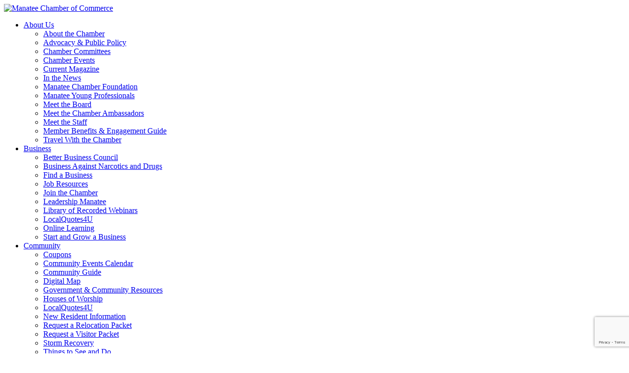

--- FILE ---
content_type: text/html; charset=utf-8
request_url: https://www.google.com/recaptcha/api2/anchor?ar=1&k=6LfI_T8rAAAAAMkWHrLP_GfSf3tLy9tKa839wcWa&co=aHR0cHM6Ly9idXNpbmVzcy5tYW5hdGVlY2hhbWJlci5jb206NDQz&hl=en&v=7gg7H51Q-naNfhmCP3_R47ho&size=invisible&anchor-ms=20000&execute-ms=15000&cb=o3iv4pibi38c
body_size: 48389
content:
<!DOCTYPE HTML><html dir="ltr" lang="en"><head><meta http-equiv="Content-Type" content="text/html; charset=UTF-8">
<meta http-equiv="X-UA-Compatible" content="IE=edge">
<title>reCAPTCHA</title>
<style type="text/css">
/* cyrillic-ext */
@font-face {
  font-family: 'Roboto';
  font-style: normal;
  font-weight: 400;
  font-stretch: 100%;
  src: url(//fonts.gstatic.com/s/roboto/v48/KFO7CnqEu92Fr1ME7kSn66aGLdTylUAMa3GUBHMdazTgWw.woff2) format('woff2');
  unicode-range: U+0460-052F, U+1C80-1C8A, U+20B4, U+2DE0-2DFF, U+A640-A69F, U+FE2E-FE2F;
}
/* cyrillic */
@font-face {
  font-family: 'Roboto';
  font-style: normal;
  font-weight: 400;
  font-stretch: 100%;
  src: url(//fonts.gstatic.com/s/roboto/v48/KFO7CnqEu92Fr1ME7kSn66aGLdTylUAMa3iUBHMdazTgWw.woff2) format('woff2');
  unicode-range: U+0301, U+0400-045F, U+0490-0491, U+04B0-04B1, U+2116;
}
/* greek-ext */
@font-face {
  font-family: 'Roboto';
  font-style: normal;
  font-weight: 400;
  font-stretch: 100%;
  src: url(//fonts.gstatic.com/s/roboto/v48/KFO7CnqEu92Fr1ME7kSn66aGLdTylUAMa3CUBHMdazTgWw.woff2) format('woff2');
  unicode-range: U+1F00-1FFF;
}
/* greek */
@font-face {
  font-family: 'Roboto';
  font-style: normal;
  font-weight: 400;
  font-stretch: 100%;
  src: url(//fonts.gstatic.com/s/roboto/v48/KFO7CnqEu92Fr1ME7kSn66aGLdTylUAMa3-UBHMdazTgWw.woff2) format('woff2');
  unicode-range: U+0370-0377, U+037A-037F, U+0384-038A, U+038C, U+038E-03A1, U+03A3-03FF;
}
/* math */
@font-face {
  font-family: 'Roboto';
  font-style: normal;
  font-weight: 400;
  font-stretch: 100%;
  src: url(//fonts.gstatic.com/s/roboto/v48/KFO7CnqEu92Fr1ME7kSn66aGLdTylUAMawCUBHMdazTgWw.woff2) format('woff2');
  unicode-range: U+0302-0303, U+0305, U+0307-0308, U+0310, U+0312, U+0315, U+031A, U+0326-0327, U+032C, U+032F-0330, U+0332-0333, U+0338, U+033A, U+0346, U+034D, U+0391-03A1, U+03A3-03A9, U+03B1-03C9, U+03D1, U+03D5-03D6, U+03F0-03F1, U+03F4-03F5, U+2016-2017, U+2034-2038, U+203C, U+2040, U+2043, U+2047, U+2050, U+2057, U+205F, U+2070-2071, U+2074-208E, U+2090-209C, U+20D0-20DC, U+20E1, U+20E5-20EF, U+2100-2112, U+2114-2115, U+2117-2121, U+2123-214F, U+2190, U+2192, U+2194-21AE, U+21B0-21E5, U+21F1-21F2, U+21F4-2211, U+2213-2214, U+2216-22FF, U+2308-230B, U+2310, U+2319, U+231C-2321, U+2336-237A, U+237C, U+2395, U+239B-23B7, U+23D0, U+23DC-23E1, U+2474-2475, U+25AF, U+25B3, U+25B7, U+25BD, U+25C1, U+25CA, U+25CC, U+25FB, U+266D-266F, U+27C0-27FF, U+2900-2AFF, U+2B0E-2B11, U+2B30-2B4C, U+2BFE, U+3030, U+FF5B, U+FF5D, U+1D400-1D7FF, U+1EE00-1EEFF;
}
/* symbols */
@font-face {
  font-family: 'Roboto';
  font-style: normal;
  font-weight: 400;
  font-stretch: 100%;
  src: url(//fonts.gstatic.com/s/roboto/v48/KFO7CnqEu92Fr1ME7kSn66aGLdTylUAMaxKUBHMdazTgWw.woff2) format('woff2');
  unicode-range: U+0001-000C, U+000E-001F, U+007F-009F, U+20DD-20E0, U+20E2-20E4, U+2150-218F, U+2190, U+2192, U+2194-2199, U+21AF, U+21E6-21F0, U+21F3, U+2218-2219, U+2299, U+22C4-22C6, U+2300-243F, U+2440-244A, U+2460-24FF, U+25A0-27BF, U+2800-28FF, U+2921-2922, U+2981, U+29BF, U+29EB, U+2B00-2BFF, U+4DC0-4DFF, U+FFF9-FFFB, U+10140-1018E, U+10190-1019C, U+101A0, U+101D0-101FD, U+102E0-102FB, U+10E60-10E7E, U+1D2C0-1D2D3, U+1D2E0-1D37F, U+1F000-1F0FF, U+1F100-1F1AD, U+1F1E6-1F1FF, U+1F30D-1F30F, U+1F315, U+1F31C, U+1F31E, U+1F320-1F32C, U+1F336, U+1F378, U+1F37D, U+1F382, U+1F393-1F39F, U+1F3A7-1F3A8, U+1F3AC-1F3AF, U+1F3C2, U+1F3C4-1F3C6, U+1F3CA-1F3CE, U+1F3D4-1F3E0, U+1F3ED, U+1F3F1-1F3F3, U+1F3F5-1F3F7, U+1F408, U+1F415, U+1F41F, U+1F426, U+1F43F, U+1F441-1F442, U+1F444, U+1F446-1F449, U+1F44C-1F44E, U+1F453, U+1F46A, U+1F47D, U+1F4A3, U+1F4B0, U+1F4B3, U+1F4B9, U+1F4BB, U+1F4BF, U+1F4C8-1F4CB, U+1F4D6, U+1F4DA, U+1F4DF, U+1F4E3-1F4E6, U+1F4EA-1F4ED, U+1F4F7, U+1F4F9-1F4FB, U+1F4FD-1F4FE, U+1F503, U+1F507-1F50B, U+1F50D, U+1F512-1F513, U+1F53E-1F54A, U+1F54F-1F5FA, U+1F610, U+1F650-1F67F, U+1F687, U+1F68D, U+1F691, U+1F694, U+1F698, U+1F6AD, U+1F6B2, U+1F6B9-1F6BA, U+1F6BC, U+1F6C6-1F6CF, U+1F6D3-1F6D7, U+1F6E0-1F6EA, U+1F6F0-1F6F3, U+1F6F7-1F6FC, U+1F700-1F7FF, U+1F800-1F80B, U+1F810-1F847, U+1F850-1F859, U+1F860-1F887, U+1F890-1F8AD, U+1F8B0-1F8BB, U+1F8C0-1F8C1, U+1F900-1F90B, U+1F93B, U+1F946, U+1F984, U+1F996, U+1F9E9, U+1FA00-1FA6F, U+1FA70-1FA7C, U+1FA80-1FA89, U+1FA8F-1FAC6, U+1FACE-1FADC, U+1FADF-1FAE9, U+1FAF0-1FAF8, U+1FB00-1FBFF;
}
/* vietnamese */
@font-face {
  font-family: 'Roboto';
  font-style: normal;
  font-weight: 400;
  font-stretch: 100%;
  src: url(//fonts.gstatic.com/s/roboto/v48/KFO7CnqEu92Fr1ME7kSn66aGLdTylUAMa3OUBHMdazTgWw.woff2) format('woff2');
  unicode-range: U+0102-0103, U+0110-0111, U+0128-0129, U+0168-0169, U+01A0-01A1, U+01AF-01B0, U+0300-0301, U+0303-0304, U+0308-0309, U+0323, U+0329, U+1EA0-1EF9, U+20AB;
}
/* latin-ext */
@font-face {
  font-family: 'Roboto';
  font-style: normal;
  font-weight: 400;
  font-stretch: 100%;
  src: url(//fonts.gstatic.com/s/roboto/v48/KFO7CnqEu92Fr1ME7kSn66aGLdTylUAMa3KUBHMdazTgWw.woff2) format('woff2');
  unicode-range: U+0100-02BA, U+02BD-02C5, U+02C7-02CC, U+02CE-02D7, U+02DD-02FF, U+0304, U+0308, U+0329, U+1D00-1DBF, U+1E00-1E9F, U+1EF2-1EFF, U+2020, U+20A0-20AB, U+20AD-20C0, U+2113, U+2C60-2C7F, U+A720-A7FF;
}
/* latin */
@font-face {
  font-family: 'Roboto';
  font-style: normal;
  font-weight: 400;
  font-stretch: 100%;
  src: url(//fonts.gstatic.com/s/roboto/v48/KFO7CnqEu92Fr1ME7kSn66aGLdTylUAMa3yUBHMdazQ.woff2) format('woff2');
  unicode-range: U+0000-00FF, U+0131, U+0152-0153, U+02BB-02BC, U+02C6, U+02DA, U+02DC, U+0304, U+0308, U+0329, U+2000-206F, U+20AC, U+2122, U+2191, U+2193, U+2212, U+2215, U+FEFF, U+FFFD;
}
/* cyrillic-ext */
@font-face {
  font-family: 'Roboto';
  font-style: normal;
  font-weight: 500;
  font-stretch: 100%;
  src: url(//fonts.gstatic.com/s/roboto/v48/KFO7CnqEu92Fr1ME7kSn66aGLdTylUAMa3GUBHMdazTgWw.woff2) format('woff2');
  unicode-range: U+0460-052F, U+1C80-1C8A, U+20B4, U+2DE0-2DFF, U+A640-A69F, U+FE2E-FE2F;
}
/* cyrillic */
@font-face {
  font-family: 'Roboto';
  font-style: normal;
  font-weight: 500;
  font-stretch: 100%;
  src: url(//fonts.gstatic.com/s/roboto/v48/KFO7CnqEu92Fr1ME7kSn66aGLdTylUAMa3iUBHMdazTgWw.woff2) format('woff2');
  unicode-range: U+0301, U+0400-045F, U+0490-0491, U+04B0-04B1, U+2116;
}
/* greek-ext */
@font-face {
  font-family: 'Roboto';
  font-style: normal;
  font-weight: 500;
  font-stretch: 100%;
  src: url(//fonts.gstatic.com/s/roboto/v48/KFO7CnqEu92Fr1ME7kSn66aGLdTylUAMa3CUBHMdazTgWw.woff2) format('woff2');
  unicode-range: U+1F00-1FFF;
}
/* greek */
@font-face {
  font-family: 'Roboto';
  font-style: normal;
  font-weight: 500;
  font-stretch: 100%;
  src: url(//fonts.gstatic.com/s/roboto/v48/KFO7CnqEu92Fr1ME7kSn66aGLdTylUAMa3-UBHMdazTgWw.woff2) format('woff2');
  unicode-range: U+0370-0377, U+037A-037F, U+0384-038A, U+038C, U+038E-03A1, U+03A3-03FF;
}
/* math */
@font-face {
  font-family: 'Roboto';
  font-style: normal;
  font-weight: 500;
  font-stretch: 100%;
  src: url(//fonts.gstatic.com/s/roboto/v48/KFO7CnqEu92Fr1ME7kSn66aGLdTylUAMawCUBHMdazTgWw.woff2) format('woff2');
  unicode-range: U+0302-0303, U+0305, U+0307-0308, U+0310, U+0312, U+0315, U+031A, U+0326-0327, U+032C, U+032F-0330, U+0332-0333, U+0338, U+033A, U+0346, U+034D, U+0391-03A1, U+03A3-03A9, U+03B1-03C9, U+03D1, U+03D5-03D6, U+03F0-03F1, U+03F4-03F5, U+2016-2017, U+2034-2038, U+203C, U+2040, U+2043, U+2047, U+2050, U+2057, U+205F, U+2070-2071, U+2074-208E, U+2090-209C, U+20D0-20DC, U+20E1, U+20E5-20EF, U+2100-2112, U+2114-2115, U+2117-2121, U+2123-214F, U+2190, U+2192, U+2194-21AE, U+21B0-21E5, U+21F1-21F2, U+21F4-2211, U+2213-2214, U+2216-22FF, U+2308-230B, U+2310, U+2319, U+231C-2321, U+2336-237A, U+237C, U+2395, U+239B-23B7, U+23D0, U+23DC-23E1, U+2474-2475, U+25AF, U+25B3, U+25B7, U+25BD, U+25C1, U+25CA, U+25CC, U+25FB, U+266D-266F, U+27C0-27FF, U+2900-2AFF, U+2B0E-2B11, U+2B30-2B4C, U+2BFE, U+3030, U+FF5B, U+FF5D, U+1D400-1D7FF, U+1EE00-1EEFF;
}
/* symbols */
@font-face {
  font-family: 'Roboto';
  font-style: normal;
  font-weight: 500;
  font-stretch: 100%;
  src: url(//fonts.gstatic.com/s/roboto/v48/KFO7CnqEu92Fr1ME7kSn66aGLdTylUAMaxKUBHMdazTgWw.woff2) format('woff2');
  unicode-range: U+0001-000C, U+000E-001F, U+007F-009F, U+20DD-20E0, U+20E2-20E4, U+2150-218F, U+2190, U+2192, U+2194-2199, U+21AF, U+21E6-21F0, U+21F3, U+2218-2219, U+2299, U+22C4-22C6, U+2300-243F, U+2440-244A, U+2460-24FF, U+25A0-27BF, U+2800-28FF, U+2921-2922, U+2981, U+29BF, U+29EB, U+2B00-2BFF, U+4DC0-4DFF, U+FFF9-FFFB, U+10140-1018E, U+10190-1019C, U+101A0, U+101D0-101FD, U+102E0-102FB, U+10E60-10E7E, U+1D2C0-1D2D3, U+1D2E0-1D37F, U+1F000-1F0FF, U+1F100-1F1AD, U+1F1E6-1F1FF, U+1F30D-1F30F, U+1F315, U+1F31C, U+1F31E, U+1F320-1F32C, U+1F336, U+1F378, U+1F37D, U+1F382, U+1F393-1F39F, U+1F3A7-1F3A8, U+1F3AC-1F3AF, U+1F3C2, U+1F3C4-1F3C6, U+1F3CA-1F3CE, U+1F3D4-1F3E0, U+1F3ED, U+1F3F1-1F3F3, U+1F3F5-1F3F7, U+1F408, U+1F415, U+1F41F, U+1F426, U+1F43F, U+1F441-1F442, U+1F444, U+1F446-1F449, U+1F44C-1F44E, U+1F453, U+1F46A, U+1F47D, U+1F4A3, U+1F4B0, U+1F4B3, U+1F4B9, U+1F4BB, U+1F4BF, U+1F4C8-1F4CB, U+1F4D6, U+1F4DA, U+1F4DF, U+1F4E3-1F4E6, U+1F4EA-1F4ED, U+1F4F7, U+1F4F9-1F4FB, U+1F4FD-1F4FE, U+1F503, U+1F507-1F50B, U+1F50D, U+1F512-1F513, U+1F53E-1F54A, U+1F54F-1F5FA, U+1F610, U+1F650-1F67F, U+1F687, U+1F68D, U+1F691, U+1F694, U+1F698, U+1F6AD, U+1F6B2, U+1F6B9-1F6BA, U+1F6BC, U+1F6C6-1F6CF, U+1F6D3-1F6D7, U+1F6E0-1F6EA, U+1F6F0-1F6F3, U+1F6F7-1F6FC, U+1F700-1F7FF, U+1F800-1F80B, U+1F810-1F847, U+1F850-1F859, U+1F860-1F887, U+1F890-1F8AD, U+1F8B0-1F8BB, U+1F8C0-1F8C1, U+1F900-1F90B, U+1F93B, U+1F946, U+1F984, U+1F996, U+1F9E9, U+1FA00-1FA6F, U+1FA70-1FA7C, U+1FA80-1FA89, U+1FA8F-1FAC6, U+1FACE-1FADC, U+1FADF-1FAE9, U+1FAF0-1FAF8, U+1FB00-1FBFF;
}
/* vietnamese */
@font-face {
  font-family: 'Roboto';
  font-style: normal;
  font-weight: 500;
  font-stretch: 100%;
  src: url(//fonts.gstatic.com/s/roboto/v48/KFO7CnqEu92Fr1ME7kSn66aGLdTylUAMa3OUBHMdazTgWw.woff2) format('woff2');
  unicode-range: U+0102-0103, U+0110-0111, U+0128-0129, U+0168-0169, U+01A0-01A1, U+01AF-01B0, U+0300-0301, U+0303-0304, U+0308-0309, U+0323, U+0329, U+1EA0-1EF9, U+20AB;
}
/* latin-ext */
@font-face {
  font-family: 'Roboto';
  font-style: normal;
  font-weight: 500;
  font-stretch: 100%;
  src: url(//fonts.gstatic.com/s/roboto/v48/KFO7CnqEu92Fr1ME7kSn66aGLdTylUAMa3KUBHMdazTgWw.woff2) format('woff2');
  unicode-range: U+0100-02BA, U+02BD-02C5, U+02C7-02CC, U+02CE-02D7, U+02DD-02FF, U+0304, U+0308, U+0329, U+1D00-1DBF, U+1E00-1E9F, U+1EF2-1EFF, U+2020, U+20A0-20AB, U+20AD-20C0, U+2113, U+2C60-2C7F, U+A720-A7FF;
}
/* latin */
@font-face {
  font-family: 'Roboto';
  font-style: normal;
  font-weight: 500;
  font-stretch: 100%;
  src: url(//fonts.gstatic.com/s/roboto/v48/KFO7CnqEu92Fr1ME7kSn66aGLdTylUAMa3yUBHMdazQ.woff2) format('woff2');
  unicode-range: U+0000-00FF, U+0131, U+0152-0153, U+02BB-02BC, U+02C6, U+02DA, U+02DC, U+0304, U+0308, U+0329, U+2000-206F, U+20AC, U+2122, U+2191, U+2193, U+2212, U+2215, U+FEFF, U+FFFD;
}
/* cyrillic-ext */
@font-face {
  font-family: 'Roboto';
  font-style: normal;
  font-weight: 900;
  font-stretch: 100%;
  src: url(//fonts.gstatic.com/s/roboto/v48/KFO7CnqEu92Fr1ME7kSn66aGLdTylUAMa3GUBHMdazTgWw.woff2) format('woff2');
  unicode-range: U+0460-052F, U+1C80-1C8A, U+20B4, U+2DE0-2DFF, U+A640-A69F, U+FE2E-FE2F;
}
/* cyrillic */
@font-face {
  font-family: 'Roboto';
  font-style: normal;
  font-weight: 900;
  font-stretch: 100%;
  src: url(//fonts.gstatic.com/s/roboto/v48/KFO7CnqEu92Fr1ME7kSn66aGLdTylUAMa3iUBHMdazTgWw.woff2) format('woff2');
  unicode-range: U+0301, U+0400-045F, U+0490-0491, U+04B0-04B1, U+2116;
}
/* greek-ext */
@font-face {
  font-family: 'Roboto';
  font-style: normal;
  font-weight: 900;
  font-stretch: 100%;
  src: url(//fonts.gstatic.com/s/roboto/v48/KFO7CnqEu92Fr1ME7kSn66aGLdTylUAMa3CUBHMdazTgWw.woff2) format('woff2');
  unicode-range: U+1F00-1FFF;
}
/* greek */
@font-face {
  font-family: 'Roboto';
  font-style: normal;
  font-weight: 900;
  font-stretch: 100%;
  src: url(//fonts.gstatic.com/s/roboto/v48/KFO7CnqEu92Fr1ME7kSn66aGLdTylUAMa3-UBHMdazTgWw.woff2) format('woff2');
  unicode-range: U+0370-0377, U+037A-037F, U+0384-038A, U+038C, U+038E-03A1, U+03A3-03FF;
}
/* math */
@font-face {
  font-family: 'Roboto';
  font-style: normal;
  font-weight: 900;
  font-stretch: 100%;
  src: url(//fonts.gstatic.com/s/roboto/v48/KFO7CnqEu92Fr1ME7kSn66aGLdTylUAMawCUBHMdazTgWw.woff2) format('woff2');
  unicode-range: U+0302-0303, U+0305, U+0307-0308, U+0310, U+0312, U+0315, U+031A, U+0326-0327, U+032C, U+032F-0330, U+0332-0333, U+0338, U+033A, U+0346, U+034D, U+0391-03A1, U+03A3-03A9, U+03B1-03C9, U+03D1, U+03D5-03D6, U+03F0-03F1, U+03F4-03F5, U+2016-2017, U+2034-2038, U+203C, U+2040, U+2043, U+2047, U+2050, U+2057, U+205F, U+2070-2071, U+2074-208E, U+2090-209C, U+20D0-20DC, U+20E1, U+20E5-20EF, U+2100-2112, U+2114-2115, U+2117-2121, U+2123-214F, U+2190, U+2192, U+2194-21AE, U+21B0-21E5, U+21F1-21F2, U+21F4-2211, U+2213-2214, U+2216-22FF, U+2308-230B, U+2310, U+2319, U+231C-2321, U+2336-237A, U+237C, U+2395, U+239B-23B7, U+23D0, U+23DC-23E1, U+2474-2475, U+25AF, U+25B3, U+25B7, U+25BD, U+25C1, U+25CA, U+25CC, U+25FB, U+266D-266F, U+27C0-27FF, U+2900-2AFF, U+2B0E-2B11, U+2B30-2B4C, U+2BFE, U+3030, U+FF5B, U+FF5D, U+1D400-1D7FF, U+1EE00-1EEFF;
}
/* symbols */
@font-face {
  font-family: 'Roboto';
  font-style: normal;
  font-weight: 900;
  font-stretch: 100%;
  src: url(//fonts.gstatic.com/s/roboto/v48/KFO7CnqEu92Fr1ME7kSn66aGLdTylUAMaxKUBHMdazTgWw.woff2) format('woff2');
  unicode-range: U+0001-000C, U+000E-001F, U+007F-009F, U+20DD-20E0, U+20E2-20E4, U+2150-218F, U+2190, U+2192, U+2194-2199, U+21AF, U+21E6-21F0, U+21F3, U+2218-2219, U+2299, U+22C4-22C6, U+2300-243F, U+2440-244A, U+2460-24FF, U+25A0-27BF, U+2800-28FF, U+2921-2922, U+2981, U+29BF, U+29EB, U+2B00-2BFF, U+4DC0-4DFF, U+FFF9-FFFB, U+10140-1018E, U+10190-1019C, U+101A0, U+101D0-101FD, U+102E0-102FB, U+10E60-10E7E, U+1D2C0-1D2D3, U+1D2E0-1D37F, U+1F000-1F0FF, U+1F100-1F1AD, U+1F1E6-1F1FF, U+1F30D-1F30F, U+1F315, U+1F31C, U+1F31E, U+1F320-1F32C, U+1F336, U+1F378, U+1F37D, U+1F382, U+1F393-1F39F, U+1F3A7-1F3A8, U+1F3AC-1F3AF, U+1F3C2, U+1F3C4-1F3C6, U+1F3CA-1F3CE, U+1F3D4-1F3E0, U+1F3ED, U+1F3F1-1F3F3, U+1F3F5-1F3F7, U+1F408, U+1F415, U+1F41F, U+1F426, U+1F43F, U+1F441-1F442, U+1F444, U+1F446-1F449, U+1F44C-1F44E, U+1F453, U+1F46A, U+1F47D, U+1F4A3, U+1F4B0, U+1F4B3, U+1F4B9, U+1F4BB, U+1F4BF, U+1F4C8-1F4CB, U+1F4D6, U+1F4DA, U+1F4DF, U+1F4E3-1F4E6, U+1F4EA-1F4ED, U+1F4F7, U+1F4F9-1F4FB, U+1F4FD-1F4FE, U+1F503, U+1F507-1F50B, U+1F50D, U+1F512-1F513, U+1F53E-1F54A, U+1F54F-1F5FA, U+1F610, U+1F650-1F67F, U+1F687, U+1F68D, U+1F691, U+1F694, U+1F698, U+1F6AD, U+1F6B2, U+1F6B9-1F6BA, U+1F6BC, U+1F6C6-1F6CF, U+1F6D3-1F6D7, U+1F6E0-1F6EA, U+1F6F0-1F6F3, U+1F6F7-1F6FC, U+1F700-1F7FF, U+1F800-1F80B, U+1F810-1F847, U+1F850-1F859, U+1F860-1F887, U+1F890-1F8AD, U+1F8B0-1F8BB, U+1F8C0-1F8C1, U+1F900-1F90B, U+1F93B, U+1F946, U+1F984, U+1F996, U+1F9E9, U+1FA00-1FA6F, U+1FA70-1FA7C, U+1FA80-1FA89, U+1FA8F-1FAC6, U+1FACE-1FADC, U+1FADF-1FAE9, U+1FAF0-1FAF8, U+1FB00-1FBFF;
}
/* vietnamese */
@font-face {
  font-family: 'Roboto';
  font-style: normal;
  font-weight: 900;
  font-stretch: 100%;
  src: url(//fonts.gstatic.com/s/roboto/v48/KFO7CnqEu92Fr1ME7kSn66aGLdTylUAMa3OUBHMdazTgWw.woff2) format('woff2');
  unicode-range: U+0102-0103, U+0110-0111, U+0128-0129, U+0168-0169, U+01A0-01A1, U+01AF-01B0, U+0300-0301, U+0303-0304, U+0308-0309, U+0323, U+0329, U+1EA0-1EF9, U+20AB;
}
/* latin-ext */
@font-face {
  font-family: 'Roboto';
  font-style: normal;
  font-weight: 900;
  font-stretch: 100%;
  src: url(//fonts.gstatic.com/s/roboto/v48/KFO7CnqEu92Fr1ME7kSn66aGLdTylUAMa3KUBHMdazTgWw.woff2) format('woff2');
  unicode-range: U+0100-02BA, U+02BD-02C5, U+02C7-02CC, U+02CE-02D7, U+02DD-02FF, U+0304, U+0308, U+0329, U+1D00-1DBF, U+1E00-1E9F, U+1EF2-1EFF, U+2020, U+20A0-20AB, U+20AD-20C0, U+2113, U+2C60-2C7F, U+A720-A7FF;
}
/* latin */
@font-face {
  font-family: 'Roboto';
  font-style: normal;
  font-weight: 900;
  font-stretch: 100%;
  src: url(//fonts.gstatic.com/s/roboto/v48/KFO7CnqEu92Fr1ME7kSn66aGLdTylUAMa3yUBHMdazQ.woff2) format('woff2');
  unicode-range: U+0000-00FF, U+0131, U+0152-0153, U+02BB-02BC, U+02C6, U+02DA, U+02DC, U+0304, U+0308, U+0329, U+2000-206F, U+20AC, U+2122, U+2191, U+2193, U+2212, U+2215, U+FEFF, U+FFFD;
}

</style>
<link rel="stylesheet" type="text/css" href="https://www.gstatic.com/recaptcha/releases/7gg7H51Q-naNfhmCP3_R47ho/styles__ltr.css">
<script nonce="zZzAXpkhKBEB5rd15-33CQ" type="text/javascript">window['__recaptcha_api'] = 'https://www.google.com/recaptcha/api2/';</script>
<script type="text/javascript" src="https://www.gstatic.com/recaptcha/releases/7gg7H51Q-naNfhmCP3_R47ho/recaptcha__en.js" nonce="zZzAXpkhKBEB5rd15-33CQ">
      
    </script></head>
<body><div id="rc-anchor-alert" class="rc-anchor-alert"></div>
<input type="hidden" id="recaptcha-token" value="[base64]">
<script type="text/javascript" nonce="zZzAXpkhKBEB5rd15-33CQ">
      recaptcha.anchor.Main.init("[\x22ainput\x22,[\x22bgdata\x22,\x22\x22,\[base64]/[base64]/[base64]/KE4oMTI0LHYsdi5HKSxMWihsLHYpKTpOKDEyNCx2LGwpLFYpLHYpLFQpKSxGKDE3MSx2KX0scjc9ZnVuY3Rpb24obCl7cmV0dXJuIGx9LEM9ZnVuY3Rpb24obCxWLHYpe04odixsLFYpLFZbYWtdPTI3OTZ9LG49ZnVuY3Rpb24obCxWKXtWLlg9KChWLlg/[base64]/[base64]/[base64]/[base64]/[base64]/[base64]/[base64]/[base64]/[base64]/[base64]/[base64]\\u003d\x22,\[base64]\\u003d\x22,\x22J8K3HDcrY3szAjsxwrDClHTDqg/ClcOMw6Evwp02w6zDisK9w4dsRMOqwpHDu8OEMCTCnmbDmsKfwqA8wokkw4Q/B2TCtWBew50Ofz3CssOpEsO4SHnCulwiIMOawr87dW88J8ODw4bCvR8vwobDt8KWw4vDjMO8HRtWXcKCwrzCssO/Tj/[base64]/DrSbDkCo5HMKIB8O1XAfDgcKLEEwbw4zCsBTCjmkAwoXDvMKcw7Ywwq3CuMOFA8KKNMKXKMOGwrMaAT7CqUBtYg7CjcOsahESP8KDwospwoklQcO0w4pXw71pwpJTVcOYAcK8w7NYVTZuw6NtwoHCucONYcOjZRfCtMOUw5dHw6/DjcKPesOXw5PDq8OLwo4+w77Co8OvBEXDp2wzwqPDscO9Z2JGc8OYC0fDscKewqhfw5HDjMOTwps8wqTDtFRow7FgwrcFwqsaSy7CiWnCu0rClFzCk8OidELCiV9RbsKmUiPCjsO/w4oJDCxxYXlkPMOUw7DCucOGLnjDiRQPGlM2YHLCuxlLUg8FXQUoe8KUPnjDp8O3IMKEwp/DjcKsTF8+RQjCtMOYdcKCw5/Dtk3DhGnDpcOfwrDCpz9YJcKzwqfCghrCoHfCqsKKwqLDmsOKYHNrMFXDmEUbfBVEI8OWwprCq3hsaVZzRDHCvcKcdsOpfMOWPMKcP8Ojwol6KgXDt8O0HVTDt8Kvw5gCEcO/w5d4wpHCpndKwoHDqlU4J8OEbsOdcMOKWlfCv2/Dpythwr/DuR/CmHUyFWvDu8K2OcOhYS/DrGpQKcKVwqlWMgnCjgZLw5p2w7DCncO5wqhDXWzClDXCvSg1w4fDkj0dwr/Dm19mwqXCjUlFw5jCnCs1wrwXw5cOwqcLw51Sw7whIcKxwojDv0XCsMOQI8KEWcKIwrzCgRp7SSEmWcKDw4TCs8OsHMKGwoBiwoARDyhaworCv14Aw7fCtTxcw7vCpGtLw5E7w7TDlgUcwq0Zw6TChcKtbnzDpxZPacOZd8KLwo3Cj8OMdgsxDMOhw67CsTPDlcKaw6/DnMO7d8KBLy0UTDIfw47CnWV4w4/[base64]/DqcKuw4MVQk/[base64]/CqFvDuxTDkRQpHWHDqm3CrHR8UAQzw4bDgcOyW23DtGp8EDdCV8OxwqDDqF9uwoIfw4MZw6kTwqLCg8KiHBbDusKBwr41woXCsWUww58MMl4gY1HCuETCjUcmw4c6Q8OpIFM1w6nCl8OswoPCpg9bA8OFw5teTUALwpbDp8KDwpPDgMKdw5/Cj8KnwoLDs8KTSzBKwqfCsGgmCCzCv8O+OsK4woTDjMOWwroVw4LCmMK3w6TCmsKYAWDDniZxw5XCmmvCrUHDgcOhw78MUMKAWsKEIlHCmwc0w5DClcO4wpwnw6TDiMKbwoHDsUhNOMOPwrjDiMK5w5JjBsO1XWvCrcOZLCPCicK5f8Kgalp/RWZFw54jaWNUVMO4e8Kxw6DDssORw5gPV8KORcK+Dx5RMMKAw7DDmUPDnXHCg3LCiFp/FsKsWsONw4NFw7E9wrdnEBrCmsKGXRrDhMKndMKowp5Xw7ZvWsKrw7nCocKNworCjwXCksORw4zCksOraXHCmysuMMO9w4rDksKhwpIsOTc5PkPCsCZ/wq3CrEw5wozCv8OPw6XCm8OawpHChkHDsMOXwqPDgWvClQfChsKwABdOwoBiVU/[base64]/CscKcIkYcw4c/K8OPaz1KccOWwqhDYcKEwp/Dq0DCqcKNwqIkw49pC8Omw6IabW0yVTdPw6oXWTHDvlUpw6/Cr8KneGwLbMKbOsKMPyBuwoDCjHlQTBpPHsKUwrfDshs5wqJiw5g/GknDrXfCs8KfK8KzwpnDncOCwp7Dm8OGakHCtcKoaAnCgsOtwotNwoTDjcKlwpZVZMOWwqlhwpwBwoXDkF8nw4loR8Kxwp0KOMOKw63Cr8OHwocwwqbDkMORXcKiw51awoXCgyweHcO6wpMvw7vCiCbCvl3Do2ohwqVyMlPClFzCtlscwq/DqMO3RDx/w4h8IGzCo8OPw6nDhBnDqhrDigvCnMOTwqJBw6Aaw53CrlbCqcORS8KFw6VNbWMTwrwmwoRIDEwKPMOfw4xYwqjCuQ0bwpHDuELClwnDuE9TworCu8Kfw7TCqBQcwrthw7BKDsOowovCtsO2wqbClcKJdHsmwrPDosK3aC/[base64]/Dq2/DnsKWw5jClTF6wrNmUMK1J8K0McOCwpPDncKBSsK+wolXa3Z2BcKnM8Kcw5gGwpB5UcKDwp8udBB8w55DWcKkwoRqw5rDs1o/YhzDosOCwqHCocKiBjPCisONwqkewpcew45TEsOTazV8J8OPasKoNsKELBPCq0Y/w5TDrEkBw5YwwpMEw77CsWsnKsOhwoXDj1hnwoXCgkfCm8KzFmnCh8OsNkVfXGYWHsKhwoHDqnHCicO5w5HDpmfDq8KxFgvDuVNuwrtbwq1ywrzCkMOPwqMsF8OWYi3CuBnCnDrCoD/DvFs6w6HDlsOSOy0yw6IJesOWwrMSf8ORb35/U8KrDsKCZMO3wpDCmj/CpV0pTcOeJQ/[base64]/w7HDhk7DnBfDuMOhwpbCvMK+OsOXw5bCuRfDnMOjX8OGS0Q1GwcRO8KCw5/ChQwewqPCo3TCswXCrEFowp/DjcOYw7ByGCsmw4LCtgbDjcKRBFkvw41mPcKYw7Rtwq5uw6jDrUHDlUoGw5s/wpwqw4vDj8OowoLDiMKOw48oNMKNwrPCmC7Dm8KSa3bCk0nCn8OjNCvClcKqRHjCncO9wo88VCQWw7PDhW8oSsO+WcOaw5jChjzCksKaeMOiwonDrld5HxHCoAXDpsOZwqxcwr3CqcK3wpfDmQHDssKAw7HCnBIpwoPCuibDjMKNGiwTGyvCi8OTYi/[base64]/w65nw5bCjXPCizVkw5vDlyECIG/Cr1NkwqzCoGLCvW/[base64]/NBQqwq3CtMKZw6LCkxDDohPCiUB1w5N4wqBlwpjClRJkwpXCtTsRJcOGwrZQwpjDtsKWwpk1wqZmAcKKR0TDqEV7EsKgJB0kwqLCr8K4esORMGcfw6RZfsKhOcKQw6lDw7HCqcOWWyQew6oLwobCow/CqsOpdsO8RgTDrMO8wp99w6YcwrDDkWXDmVJuw7MxEwjCixcPAMOGwprDo3gQw6nCjMO7fUIKw4XCvcOnw5nDnMO8ShB0wpcLworCjRQ7UjvDoQXCpsOowpLCsTxrDsKrP8Ogwr7DkGvCjFTCiMK8AGlYw6hiLDDDnMOlR8K+w4HDqWLDpcKEw7w/HG98w6nDnsOgw6wbwobComXDqwHDoW8Pw47DlMKGw67DqsKdw5fCqTRQwrUdZMOcAFzCvjTDhmkZwp0ANiZBCsKfw4psKlo2WVLCljrCk8KgPMK8bFnCrDk4w6xFw6zClnJMw4MYeBjCg8OHwqJ3w73CqsOrbUEuwpPDrMKfw6tFKcOgw7JBw5/DpMOiwosrw4Nyw7LChsOJfyPCkhjCj8OMSmt0wr9lBmTCq8K0B8Ojw6ciw5EHw4/DjMKewpFkwrrCo8OIw6XCl2VAYTPCksKKwo3DomBww7hUw6TCjFVxw6jCmn7DpcOkwrMmw67DnMOWwpE0RMO/[base64]/Dl2Z0KMOTacO3w4XCugHCq8O6R8OgBCjCvsK/O8Kzw7Y6Wg4UQcKCJcO/w5LCvcKuw7dPQMKue8Omw61Rw7zDocK5HEDDrTU7woRBFG81w4bDtifCo8OtXkB0wqkBDHDDq8OJwrvDgcOXwpnCmcOnwoDDkSpWwp7CqXTCsMKKwrkYSwvDhsKZwpXDvsO/w6FOw43DnQwuW2bDnCXCgVEgTnXDrD4HwrvCpAI6MMOlByNAecKFw5vDtcOAw6zCn14wXsOjAMKMP8OGw7c0KcKSKsKpwqXDiWLChcOOwqxywoHCsxk3D3TCr8O/wolhFE0xw5hZw517TcKawoXCozkKw7g2bS7CsMO4wq9Hw7PCgcOEWsKxdXVCahgjS8KQwrLDlMKXXQI/w6pAw53Cs8OOw4kuwqvDrgl6wpLCrjfCmxPCr8KDwqcEwqTCusOPwqpZwpvDkMOGw67DpMO6VsKoOmTDrHokwo/[base64]/eMKEXUEIFcObw5s0HcOjBcONCkXCmSJxEcKNeRrDsMOfDx3CisKfw4rDmsKMS8OFwo/Dk1zCgcOUw6TDqS7DjVXCicOFGMKGw484RQ4LwrsTD0cyw7/[base64]/ZFrDq13DnwgFfTbCn8Koc8OsSTZnwqllG8KawqsoTV47GsK0wo/CucOOEQ5bwrnDocOtEUANWcOOIMOwXC3CvEIqwqPDt8KEwrAHOijDrcKtP8K+OHrCkSnDk8K1ZDV7GB/[base64]/Dq2hpYcK9W8Oaw60fw4gcAzdDw4xtw70NEMOuAcK2w5ImD8Ozw4bChsO9Igl7w5Frw6nCsip5w5XDksKcEj/[base64]/DscKeHi8rw74rwqQCCidTdMKlCBjDrMK3wq/CusKBw4DDtMOwwpzCgB7CjsOCFSrCowwwImYewpLDtsOaJcK2J8KhKT7Dg8Kyw5EpaMKwOXlXV8KsQ8KbcgPDg0jDpcObwrPDr8OYf8O7wrDDusKSw4rDuRZqw5kHw7dNJkopISFHw6rCllzCvHPDmRXDiA/CsjrDkADDoMKMw4MCIVDCsmxhI8O/wqYAwpDDkcKbwrIzw4cGOsKSHcKHw6d0FMK9w6fCoMKvw4g8w4dKwqthwpNPCcOgwpdREDbCpQMMw5PDpC7Cr8Odwqo2HnzCmBhTwoBCwp82J8OVbsOPw7I+w5h0wqxMw4RgIlTDhCXDmBHDmGchw4TCrMKGHsOAw7nDkcOMwo/CtMKFw5/[base64]/DinXDoVrCi8O7ERN4UXU/w4nDtV5KB8Oew4MFwodEwqHDkF7CsMO5F8ObGsK4LcObw5Y6wqgCKTk+EhlLwqE8wqcHwqc3cUDDvsKldMOBw7RswoXCscKZw4nCt3hwwqzDmcKfIcKqwpTCkMKuC3PCjATDt8K4wp/DgcKUfsO3KSjCr8KAwrbDnQTCkMOuPRbDocKsckELw5I8w7TDrGDDnEDDq8KYw782PFrDlnHDvcKlfsKDXsOnVsKAPgjDgyFcwrJSScO6NiR1ciZPwqnCnMK4EjbDmMK/w6bCj8OCBHtmBhbDrMKxQMOhaHwCPk4dwpHChjIpw6HDgsO9WCptw6nDqMKrwrJvwowfw5HCgxlxw7Q7NC5yw6LDk8K/wqfCl2TDlT1JUcKrBsOsw5PDm8Kpw69wL1V9OQoxfcKeecOTN8KPKHTClMOVfMKaO8ODw4TDsxzDhQh1Ph44w77DrMKSJSLCpsKKFWrCk8KVdgHDnSjDn3rDtx/[base64]/[base64]/b8K9EMO3AcKVH8Kcw77CkDbDu1/DgMORcEXCvELCmsK0ccKGwrjDkcOaw5x7w7LCoVAPPm/[base64]/DqXjDuxoKw4vDtXHDuMO2c8KTwoZfwrrDjcKUwpwowqLCp8Kcw5NRw5dxwpHDlcOQw5nCuD/DmQnCnsO3fSfCicKICcOgw7HCnVfDgcKew6l+asKuw4EkCMOvWcKOwqQ1dMKlw4PDm8O+Wh3Cql/DoVw+woUAUktMADbDlUHCmsOYBB1Pw6NWwr1yw7fDqcKcw7MfQsKswqprw6tCwoTDogjDm27Dr8K9wr/DlkHCm8OgwrvCjRbCssOrZMKDKjPCszTCqmfDgsOQCGlawrPDlcOxw7VOdFNFwpHDlybDkMODXR/[base64]/DsOoA3EoTXHDgMKwOsKYwp9dEGgsw6kvX8Ojw4/CsMOvEMKtwrlcZXPDglPCv3sDNcK4DcODw4XDsgfDr8KTHcO4PWHDucO/G1tQRDvCmSPCvsK0w7TDsxbDvx96wpYpIkUFJANuTcKTw7LCpxXCq2bDrMOAw6prwqJ5wr5dfMKbcsK1wrh9OmIgOQzCp3ZEb8KJwopNwofDsMOvSMKxw5jCgcKLwqHDj8KoAsKlw7dWWsO/[base64]/[base64]/fywwJlHCpsOqZQYkGHjDs0bDrR3DscO1PGxPJ20mZMKbwqLCmFhKPhExw4zCncOvPcOww408bcOhOwYSIAzCrMKLIg3CoShMcsKgw7fCvcKtTsKBBcKSFgPDq8ODwprDtCPDrEY6TcOyw6HCosKMw7hXw6sRw7jCrU/DihZgBMOOw5nCiMKJMgwhd8Kywrt/[base64]/[base64]/w5TDk2wvw4HClsORRzQlwp8eNsKKZMKaRwDCr8KZwqEDLUbDgcO6CsK9w5EdwqHDsT/CgDDDtStqw7k7woLDmsOhwpIOJVrDlcOCw5bDlRN3w6/DlMKQH8Obw7DDjzrDt8OLwrXChcKAwrvDo8O+wrfDtFnDi8O6w6JuYTpUwrjCocOSw5XDlxMgAjPCo0t/TcKjN8OFw5jDjcKewptpwrpoVsOKKDTCvjbCt27Co8KTZ8OKw51ubcO+WsOFw6PCusOgQcKRTcK4w6jDvGEIA8KkTQvCm1/DvVjDg0AMw7ELBBDDkcKTwpfCp8KdeMKXGsKUUcKPRsKVBn9Xw6QodWh6wqnCjsOOHTvDgsKCKsKwwok0wpkQXMObwpTDiMK3OcOnQjvDj8KrB1J+a0zDvHQsw6MwwoHDhMKkc8KdaMK9wrBswpwWF1h/HAjDuMO8wprDtcK6QEFYKcOoNCgAw6l/HyRFJMOZYsOwIBbDtjHCiS5DwqzCtm3DkDPCsG5+w75QbhAaJMKXacKBBBtiJjl9HMOIwrTDixXDuMOJw4jDjXPCqMKowo5sOWHCrsKYEsKtVEpsw5JawqfChcKZwpLChsOpw6B1cMOWw7xHVcOYO3pHZG/Cp1nCoRbDjsKDwo/ChcKxw5bCiysEHMO+RlnDv8K0w6B8Yk7CmkDDmwfDkMKswqTDksKpw4hfPGzCmBHCvR98FMKIw7zDoG/DvTvCt3t2QcOlwrgddANMHsOrwqpNwrrDs8OGwp9Yw6XDlCs9w73CuRLCmcOywoVwXBzChgPDnCXCtBDDi8Klwq5BwrTDk14/UMKSVSnDtk99MQzClwfDm8O2wrrCmsODwrHCvzrCpEVLRsO5wqLClcOqTMODw7kowq7DuMKDw619wpMVw7Zwc8O8wr1lTcOYwokww7VrIcKHw4Ntw57DtFZHwp/Dk8OzamnClTV8KT7DgsOrJ8O9w4PCq8OYwqM6LVbCq8O9w6vClsKKe8KXM3TCkGttw4tvw5TCrcKJwqTDp8KDU8Oiwr1BwoR4wqDCmMOyXRlhen10wohQwrpeworCu8KHwo7DvBjDpjPDtMOIVBDCpcOQRcOOJsKRTsKnO3/DvMOCwpcbwrHCr1REGw3CoMKOwqANUMKsbk3CrxvDp2MSwq57QnBKwrooecOTG37CqDzCq8O+w7tRwoQgw6bCi0rDqMKIwpVxwqlewoh2wqlwagfCncK9wqx2BMKZb8KywoRFcCF4ODQ/BcKew5MCw4fDlXY3wqbDnGxHecKED8KGXMKnL8KYw4JTP8O8w6kDwq/[base64]/[base64]/T8KoQMKHfcK7MMOvwrAew5Jlwr8OwqUHBcOKTBrCq8KcU3UdTxtzBMO3acK5QMKpwrpie0HDvl/Cj1vDo8OCw5pXTw/CrcKmwoTCvcOGwrvDrMOKw7QkccOANxg4w4rDiMOwZSPCiHNTXcK2C2PDmMKrwqhqSsK+w7gjwoPCh8KsM0srw4rCpsO6MkwswonDkzrDihPDn8O/J8K0NTkAwoLDrSTDi2LCtARgw6NbF8O5wq3DlD1rwoddw50Ga8O3wrovJwLDimXDl8K0wr4CK8KPw6MYw7IiwoFJw6xIwpFrw4HCtcK5FUTDkV51w7Yqwp3DjVjCl3RQw78Awo4/[base64]/[base64]/w4PDksOdAMK/SsKYD8OuGsO9PcKfwqzDp0vCoEbDhlB+DcKiw4LCtcO4woXDucKcbcOEw5nDn2cjJBbCoDvDiTdNBcKqw7rDmSzDj1oRCcONwo9ywqROfivCqHMVVsKdwp/Cq8OKw4RaWcK0K8KGwqNQwqkgwp/[base64]/DnkrDnsKiMj9Pwq7DrQjCtHPCiF3CgWvDtBHCncOowqtGVsKTU34UBMKOTcKvEzRae17CjTbDi8KMw5vCsTd1wrI3F18Qw4gawpJnwrjCmEzCvVkDw78IQ0nCtcOHw5rCg8OeaVJHScKRHWUOwoRvdcK/YsOrYsKIwpliw6DDs8K+w5dBw48pWMOMw6bCoXvDsjRfw7nCo8OIN8K2woFAD13CgjHCksKMOsOWAcKlFy/CglYfM8Kww77DvsOIw4hQw77ClsKcJsOwEi16QMKKCSs6flXCj8ODw7crwqXDk1vCr8OfScOxw5lBT8KTw4/Dk8KsSnDCi2HCj8KiMMOsw5/CmlrCqTQLXcKSD8K1w4TDmyLDpsOEwrTCoMKFw5g7IDvDhcO1Jmd+S8O/wrMKwqcRwq/CuE1ZwromwovCpgotcnwfA1vCi8OsccOnQwkSwrtOVsOJwpQKbcKyw6gZwrHCkHFdUcOZNlR1ZcOKckTDlmnCo8OZeTzDsxQ4w69TUDxBwpPDiw/CuXdaCn5cw7LDkCx7wrN+wpR4w7dgA8Knw6PDt3HDvcOTw57DtMOyw55SfcOewrcww6YXwoAFTsKELcOtwrzDvMKzw7fDpV/CmMO8wpnDgcKZw6FAWjQTw7HCo2bDi8OFUmp2QcORdg9iw4zDrcOaw7vDkBl0wp8Iw5xBwr/DosKfW1YNw43ClsO0HcOBwpBbGH7DvsOnUHBAw7VsRMOswrXDjT3CpHPCt8O+GGXDqMO3w4TDusOcTDHCtMOkwptbOxnCl8OjwpJqwpXDk0xbcVHDpwDChsOSXSTCgcKrPX9FYcOtJcK5eMOjwrVYwq/DhDJQe8K7EcKrXMKOD8OLBj7CjHbDvUDDk8KXCMOsFcKPw71ZVMKET8ONwpUAw58zO3FIecOjUW3CuMKYwpjDtcKjw4XCu8O0IMKBYsOULsO+OcONwpVFwp3ClhvCq01vbV/[base64]/CgsOZw7DCuWfCvxrCsMOjYDhFI8Okwp93wqTDg1how5NTwp95P8Oqw4o2UgrCnMOPwoh7wptNfMOrL8OwwqwUwpdBw5Bmw47DjS3Ds8OnXHvDmzlTw5nDrcOIw61QIj/DicKYw4NWwo9vYg/Cl2BSw7jClnwswoYew6TCsDvDisKrLh8CwrkcwoE0WcOow75AwpLDhsKLDTcadkEkZBYESRzDhMOKO11Xw4vDl8Ozw63DkMOKw7hBw6bCjMOBw4TDtsOLIFhvw7dJDsOkw7vDtjTCv8Oyw7Qtw5s6McODUsKBbkHCvsKswoHCoxYzQSxhw6E+XMKfw4TCisOAYUF/[base64]/wpzCminDvsKbw4VPaGRSwoTDnMOgd8ONJMK6Q8K0wqoRMVxeYRxZQW7DrAvDinPCgsKDwpfCp0HDnsKSbMKvfsOuMglew6lMHkkcwrccwqvClsOrwph3eVbDksOPwq7CuB/Dg8OqwqJpRsOwwpZuG8OaeD7CpVd1wq11Q3PDuSTCpDzCm8ObCsKvVlrDo8OnwqnDsEhfw4bClsO6wp/Cu8O7UcKyJ1J2GsKlw6VWOjbCoATCmlLDtcK4MG02wotqegBBf8O5wpPDtMOUSU/[base64]/DuVLCk8O/[base64]/[base64]/SVBQw5TCn1fCpMO3GljDk8KvMy1swolBwrkhw5wyw41BRsOkAFHDt8KmZ8KfJ0sYwonDt1jDj8OGw4FGwo9YI8OOwrdLw6IOw7nDo8OKw75pTSJOw5/DtcKRRsKFVCzClBxwwpzCpsK6w6YWDAFUw63DpcOwaCtSwqnDvcO2dsOew5/[base64]/DtsOzw4/DpEjCrhlDw6EKw68rwr53w6DDnMO7w4PCisOJw44pWGNzDiXCssKxwrIhbcOWV21WwqcLw73DksK8wr5Cw5VawpfCvsO/w5jDncOWw4skB0LDqFHCrzA2w49bwrhhw4nCm0U0wqlfbMKjUMOHwp/[base64]/Du8K7UyLDm8OvPxPCnDzDukMpbsKOw6o/w6/DlHLDs8K7wrvDo8KrTcOAw7FCwp7DqMOswrZXw6LCpsKBQsOqw68wc8OMcBp6w5fClMKBw741QyDDl17CsR0rdBluw6TCt8OFwqXCkMKcVcKnw5vDtVIWa8KnwqtOw5/CjsKSBB/CrsKzw6vChComw5TChUV6wrwEJsOjw4wlGcOnYMKFLMOeCMONw4XDrTfDqcOuXEI7EHnDiMOkYsKOPHsWBzRcw5NewopRcMOlw68MazNbH8OcBcO4w7bDuwPCvMO4wpfCkjXDkRnDpMK1AsOQwo5va8KcU8KWTRPDl8Osw4/DvSd9wprDl8KjZRLCoMKgwq3CvQ/DkcKAfmUuw6NCIsOxwqE/w43DmhbDgDdaW8K6wpsbEcKGTW/CpB5jw6jCocO9DcKqwr3CpQnDjcObQGnDggnDocKkIcOiccK6wqTDocK9MMOxwrLCuMKqw5/Coj/[base64]/I8KnbcOCw5UNw7hCw6IDJEbCq1fCogbCh8O0A2tdCSvClHYkw7MCPgHCvcKVehg6GcKIw6xgw6nDihzDhcK9wrMow4bDgsOcwoRRLsOawoJFw4fDucOtLhbCkjDDmMOLwrx/[base64]/DncO3GcKqwqbCvx4Gw47DjMKzXytHwpohcsKrw55Uw7LDnyrDo1TDknPDmx8Sw5FHfzLCqGnCncKzw41VKA/DjcKmNiEDwrjDuMKtw53DsCZ2bcKEwogPw7kcYMO4AcO9fMKawpM+NcOGJ8KMQ8OlwoPCi8KyehQRKDl/NUFYwqFlwq7DtsKFScO8cyHDqMKWa0YRVMO9W8OSw5PCgsKebjhaw4bCqhPDrz3CusOswqjDjABjw4UDLibCtW7Dh8KSwohSAgosCjPDhGnCoyrCoMKrTsK3wprCjwx/wpXDlsKHEsKUP8OZw5dLBsKoQlUJa8KBw4FbOglfKcOHwoJ+J21mw73DmHVFw5zDjsKhS8OdFFzCpnQtaz3DjjdjJcOPScK6MMK/[base64]/CiMKXG0Mhw7XDqsOcQcO2R8O7wr7DuRDCvEApDB/CmcOaw6fDjsK4OinDn8Otwo7CgXxyfzTCvsORE8KdCUnDpcKJG8O1DALDusOpPsOQegHDmMO8bMKCw4Fzw7hUwqHCt8O0KMK6w5J6w7lVc2rCkcOyYMKmwoPCtMOYwqBOw4XCgcOtWWkLwoPDq8ORwq11w43DlMKDw4Yjwo7Ckz7DlidwEDMZw5I+wp/Cn3HDhRDDmmBVZ1d7UsOAOsKmwqDCrBbCtC/CpsOlInouVMOWAAURwpUOc1QHwo0jwoLDusKdwrTDv8KGWxRVworCiMOCw49nL8KFIA/DhMObw7IDwrANZRXDusOmCxJUcwfDnGvCuQgwwohJwrpFGMOCwp8jZ8OXw6ooSMO3w7JKDGUQFwxcwoLDh1Azei3CjGJSXcKSWitxe2ReJ01KOcOsw4PCuMK3w6k2w5VZdMKcO8Obw7hEwp3Du8K8KBEvDwLCksOuw6pvRsONwpjCh05Ow6TDuUXCiMKvA8KYw6N/GUo0MRUdwpdZSSnDksKNBcOjeMKaTcOwwrLDmcOlT1hJNizCmMKRV1vCoCLDsUoywqVeIMKJw4ZAw5jCtkdkwqXDqcKZwrAEPsKWwqLDjHrDlMKYw5UXLisSwq/Cq8OgwovCtDYiZl0PO0/Ct8KuwonCiMOFwpxyw5INw57ClsOpw4JYdWfCin/DpExWSV/DhcKAIsKEJEJtw6TDn0s+dnTCucKwwpcXYMO1Nit3IWJewow/wqzCtcO+wrTCtjBSwpHCssOqw5zDqSopf3Jfw7HDqjJpwooKTMKhf8K9Aidrw7jCncOzfiIwOhrCmsKDZR7ChsKZKx0zJhgGw50ECEPDqcO2Z8OXw7kkwq3Dv8KlPErCtWFhUhtQJ8KtwrjDkUHCg8O5w4IhChFuwoVLJcKfccO6w5JKaGs7NMKqwqsjFFV9OA/DoS7DtsOXPcOVw4sHw7k6csOxw4lrc8OLwoQxOzLDlMOiQ8OPw5/Ck8Ovwq/CjGrDkMOiw7lCLMKEfMORZAHCoTXCqMKeN1XDrMKHO8OKMkbDisONNRQ1woPDmMKbecO+PB/DpSnDuMKrw4nDvUs/[base64]/DtHwEZWzDrCPDszd7w5pwVcKyNcKHLETDpsOqwq7CnMKGwoTCksO5L8KOTsOxwqhxwpXDvcK4woJDwr7Ds8OJNXrCtksAwoHDji3Cqm3CksKzwpA/wrfChEbCvylmB8OLw5nCmcO0HCzCnMO3w6URw5rCojvChMO9LcOzw7fDl8OmwrtyLMOKYsKLwqTDuCPCgMOEwo3CmEDDp2cEUMOcZ8KvBMKPw5Z+w7LDjDUCS8Ojw5fDvQp9GcOuwrrDg8O8JMKFw6XDssOfw55PSF56wrQtI8KZw4rCpR8aw7HDuk/Cr0zDoMKQwp4XR8Ouw4JEAjZtw7vDhk9hTU8ZcsKzf8OgZFfCm3TCoGwcBhpXwqjCiHtJIsKrCMKvRCHDinZzK8KOw6MOZcOJwpshd8KfwqvCoWogGHNhBgMlM8KYw4zDjsKCW8K+w7luw57ChBjCtTNNw73Cq1bCsMOJwqszwq/[base64]/CqcO+KXVUw4rCusK/w7xoIDfDvS7CpcOBBMO5NFvCtz0dwpsIOVrDqcOyWsOOBHxwO8OBGm4OwqoUw6TDgcOddxjDukcDw7XDh8KJwpcFwq3CtMO+wp3Ds1nDkQJUw67Cj8OOwowFJX9mwq5uw6Uuw53Ct3dGVFXCvBTDrBxMDRM3D8OUS2APwoU2Ygd+SH/DnkYAw4bDq8K3w7sAKSbDgk8bwoMbw6fClCEsfcKOamZzwq0nb8Obw4lLw6/[base64]/dsKXwq4GQhxwwoN8w4x2w4d8cm/Dv8OXRAvCjBtGW8OMw77DpDcCFHrDmijCpsKhwqY5wrpcLjFlTMKcwoQVw59Hw6tLXQEzX8Ozw6pnw5XDuMKMB8OYX0ZiaMOSEBd/XB7Dk8OfF8KUHcKpdcKow7rDkcOww4wAw7INw6zCl0xrcltgwrrDqMKjwpJkwqYuTlQGw47Dr2XCq8KxaQTCrMKow4zClAnDqHXDncOtdcOxSsOGH8KdwoV3w5UJEGnDksOGZMOqSjFUFcKmZsKJw7zCpMKpw798YEbCjsOfw6p2TcKiwqDCqm/DqRFzwqcfwo8twpbDlA1Jw5TDiivDhsOkdU0UA0wMw4fDq041wpBrPzspcD9VwolBw63CtkzDoS3DkExfw6FrwoZmw4IIY8Oidx/ClVXDlMKtwph0FVYpwoDCrjALbcOpdcK8C8O7JEszL8K3BxRUwqUMwohDScKowpTCqMKES8Odw4bDvnhWEk7Cg1zDoMKjYGXDvsOBfiUmP8Kowq9yPkrDvnDCojLDicKHUWTDqsOgw7o8IhhACHLDi1/CpMOFIW5Bwq1hfQvDu8KLwpV4w5EgV8K9w7k+worCscK5w4wzM356CA3DkMKqTgvCpMKQwq/ClMKow5EdOcOzc28ATRvDiMOdw69/K2XCvcK+wo4CYR14wokJFEDCpjbCq0sUw7jDuDDCpsOJJMKyw6sfw7MUcBoNYBFZw6jCrTZtwrXDpSDCjW8+ZRDCncOpSl/ClcOnQMOQwp8fwqLCqWd7w4BCw7Baw7fCs8OYe1LDk8Khw7HChSbDnsOSw6bClMKqWcK/w7PDgRIMHsOTw7xsHmAvwoTDjjrDpXcmJk7ChjHCkUZ4GsKZF1sWw4wRw6lxwrjCmhXDtjHClsOeTC9OdcOfYhXDslFQO3Uew5vDsMOgByhiccKJcMK6w4IRw4PDksO6w6BtEC9OIVwhGcOoNsK1BMONWhTDv3XClS/CiwMNABkRw6x2EivCt2ZNE8OSw7cyacKrwpRHwrVow7zCq8KCwr3DhxTDpFfClxpdw6o2wpXDiMOpw5nCkhIFwr/DnBbCoMOCw4wyw6vCnWrCiwlWUWkFHSvCjcKow7Bxwq/DgirDkMO/woZKw7PDkMOOC8KJJcKkDgDCk3URw4PCi8KgwoTDv8OHQcOHBCFAwoxTQRnClMOHwqs/w5rDmlrCoVrCl8O4JcOBw4cKwo9NclPDtR3DpzMUeTbCkyLDmsKENhzDq3REw5fCtcOpw7LCulFHw4FeLkTCgCoGw5fDoMOSOsOaSA8RGWLClCTCs8OnwovDqcOHwoPDuMONwq9/w7DCmsOcAR0awrx5wqXDvVDDvsOsw4RWFsOpwqsUPcKow4Nww4QICHPDiMKgIsKzbsOzwrnDkcOUwpt8ViUhw4rDjkdGUFzCv8OzNzNBwojCkMKYwppGQMOrIT5eI8K/[base64]/[base64]/CribDr2A2w7nCsAHDh8KUacOvAmR6FyfDqcKvwrhMwqlAw79Jw4PDvsKEc8KxQMKlwqlgbRFfV8KkfnwtwogzH1VZwrEZwrFzbgcZAAtfwqHDmzXDgGnDvcO+wrwmw7TClh/DmcK/THjDullewrLCpmZTYCrDoFZIw73Dvms8wo/CoMOiw67DvifCgxnCh3Z9aAM8w4fCimUWwq7CvMK8wo/DtmF9woMlBlbChiFZw6TDvMOWJXLCl8OqRFDCsjLChMKvw5jCh8KuwrbCocOjVW7CpMKTPSgiI8KbwrHDuyUTXEcoSsKWDcKUR2bDjFTCvcOVWwHCpMKod8OWIMKTw7hAWcOjIsOtUSdSN8O9wq1WamfDscOadsO8FcOdeV/DncOww7jCssOQdl/DkyxRw6Ifw6nDucKow5dKwrpnw6/[base64]/CsOewrDCiMKAwpPCkcOHwrw1wp9Cw5PCkQIqXWcCOcOVwrV+w5FnwoMbwq/CicO0McKoAMOQaXJtDXI/wpB0B8KoSMOkdsOaw4cNw7g2w7/CkCtTAcO2w4bCm8O+wpA7w6jCiBDDpMOMdsKEDEVoeX/CssOJw6PDmMKswr7ChmnDsX8Vwoo4WcKhwrTDoi/Cs8Kfd8KMVz3DlMKAXUhnwpjDlMKURkHCu0AwworDjXF/NG1dCGBtwrtleQZGw7nCrhVwcX/Do2jCscKvwoI9wqnDhcO5RMKFwpBWwoTChy1CwrXDn0vCswdWw71Gw7wSeMK2VsKJecK1wps7w4nChEJqw6nDtzVlw5oEw79rNcOWw7MhP8KwLsOwwod+K8KaKmHCiB3CkMKqw5g4HsOXw5/[base64]/wrTCmcKeRl48EcOMDWx0w6LDtsO8IQUMw70bwpzCk8KZaXo1C8OswoEdDMK5Eh88w6rDgcONwrV9b8OMOMOBwpQ2w6swfsOXw60Kw6rCo8OWC07CisKDw4VJwqtnw6/CjsOlMk1rEcOSJcKHIHbDuCXDl8OnwogIw5RNwqTCrXJ8RiTCp8KFwqTDmMKCwrjCpwo3R2Mqw4p0w5zCvQcsBWHCjSTDjcKDwpXCiRXCu8OpCEDDj8KIbS7DpMOHw6QWfsOZw5DCnU7DvsO/[base64]/woVrI3EDw6bDuW/Ct8OiMMOndzzCnMKew6oOwo0/YcOUa1zDr1vCrsOswqVUWMKJWmAGw7HCl8O0wp9tw5vDsMOiecOxEVFzwq5xPVF+wop/wpTCsx/DjQfCmsKfwrrDlsKKKyrDoMK/D1Jsw5nCjAAhwppkXidIw6bDtMOpw5TCjsKifMKnwqHDm8OPUMO+YMO1PsORwpIIV8OkdsK7EMOyO0/[base64]/ChnzCtTJdwqvCr8KvZi4Swo7CkRhnQ8KWVUXDkcKmYMKTwo0ow5QSwpwkwp3DmCzCqMOmwrM2w5/DksK0wpJHJmrCtjrDvsO3w6FBwqrCljjCt8KGwqzCoxMGWcKswrUkw7kYw49CW3HDgy97VzPCmMOJwoXCnTpjwrYuwokswpHCtMKkVsKHJyDDh8OSwqjDgcORHMKAcQXCmgNuXcKEIV5Xw4XDsHLDq8OKwp58VC0Fw4oow6PClMOawo7DtMKuw7QaDMO1w6d/wqTDpcOdA8Kgwp4hS2XCvhPDtsOJwr3DvDUVwp40ZMKVwpfCkMO3YsODw5Fuw5zCoEYyBC0UBnAeFGLClcOXwp9OUlPDn8OFBgHCmjFLwq/DncKIwp/Di8KzXQN8PDxZMUgedH3DiMOnDQgqwprDmQjDlMOkNn9Kw7ECwpZcwqvClsKAw4R5clpIWsOeZjIFw5AEecKBJxrCtsOvw5hEwqfCoMOWa8K/wq/Ctk3Cqj5UwozDoMOYw63DhXrDq8OQwprCjsOMD8KGGMK0SsKAworDj8O2GMKNwqrCoMOQwo4iSxbDsVrDg0Fyw716AsOXwqsnAMOAw5IEacKyCcO+w6ouw55ESSHCmMKSbDfDui7Coh3CrcKUF8ODwrw2wr3Dn1ZoHQsnw61uwqtkQMO3cG/DhwZhdjLDo8OqwqFkGsO9TcKbwpJcRsO6wqI1SF45w4XDj8KnOkHDq8OPwoTDmMKwUipKw6NqEx5QHAnDpgxMWFx5wrfDgVc7aW5LesO2wpLDscKbwozDpHs5OB7Ck8OWAsK9BsOgw7/CiWQ0w5kVKUTDpVNmwobCgSAZw5DDpSDCrsK8XcKdw4EgwoZRwoIawqF8wpNPw5HCijNbIsOXbsOIKDrChWfCriUtchhNwpwZw60qw4pQw4RDw5PCtMKhDcOkwqvCrzRCw70rwpbCnQZ0wptcw5PDqcO3Bx3Csh5MIcOGwoB/w44vw6PCq1HCpcKjw7gjPm1hwr4Pw5ZiwpICJHR0wrnDjMKCDcOkw4bCs1kRwqJmRRpgwpXCmcOHwrMRw7rDiwRUw77DsiAjVMKQacO8w4fCvlcdwpTDjT0+AH/CmGIow5IfwrXDmRlbw6tuKAzDjMKBwqzCiinDlMONwocWVcKcbsKrNj8OwqDDnADCssKcQidnRDMMXT7CnyQoW14Dw483cTIie8KGwpkqwpDCuMO4w5zDksOMIQg1wq7CssO4D1gTw6/Dmno5dMKNIFRhXXDDmcKKw7PCr8O5ZcOoIWUHwodScB7Cg8OLdFPCtcOmOMKDaEjCusK9KTUvC8O+JE7CjcOEQ8KBwp7DmwdQwqjDk3QDBMOPBMOPeQYjw6PDnRx3w5cgSzMYPyUKCsKGfRpkw7cLwqrCvAwqWibCmBTCt8KWYnAZw4hNwop9FMOtK0hjw5/DlsK/w6sxw5TDt0bDrsO3ATU6VGsqw5Q5V8KRw4/DvD4Uw6TCjSMTRh3Dm8OCw4DCp8O9wqA0wrXDpgsOwpvCvsOgGMKjwqY9w4TDgDHDjcKVJTlJNcKWwoc0FnESw6g5Zn84FcK9HsK0woHCgMOOVQ5gJRULecKWw4dNw7NvMCXDjBYMw53CqmhRwrxEw6jClH5Hfz/CrcKDw6d6OsKrwrrDi23Cl8OhwrXCusKgG8OewrTDtkoxwrxHfMK0w6TDnsOVE38Yw6nDq3jCgcO1QRDDk8OWwqPDocOowpLDrgLDrsKLw4LCm0wAAksVaQ9hE8KlKEoQNAd/[base64]/Cu15hY8OLwoHCr0EbP8OkMXbCkMOkwoEPwonClXUNw5fCjMO/[base64]/VlFvw5DDlMOtwpXCrsKJwqgIdsKaw5fDrMK2R8OQAcO7JkJ7MsOfw4HCpT0lwrHDl1Qdw4FCw5DDjypTKcKhJ8KMXcOnTsOOw5FaOsKBNBXCrsKzLcKTw49aUk/DrMOhw63DrhzCslQWVSh6O0hzworCvkrCqh3DjsOBcmLDlB7CqDrCrEvDl8OUwrQMw4I4LEYewqHCqVIyw6bDrMOnwoLDvXJ7w5/Du1AOXURzw7FwYcKGwo/CsmfDsF3DmMOFw4cGwo5IccK7w7zCqgg3w6ZVCnEYwp9iJRQaZ1ptwoVKdMKaDMKlBXctfMKbdBbCmGLCkTHDssKLwq/CicKLwpJ5wrwSPsO2TcOcQTZjwrR5wqJBARfDrsOpDlJkwo7DsX/CsGzCrU/CtjLCvcOkwpwywoVXwqV3NhfCs37CmRDDvsOGfB5EUMKrcTo3YnvColQwMnPCrVhQXsKtw5hNWQkpHG3CocKxAhBewqPDqAjDuMK5w7MWODPDgcOPP2jDuj9GW8KUSnQnw4HDl0nDu8K8w5N0w5ESPsOURX/CucK6wrhiQlHDqcKGbAXDoMOCR8Olwr7DkQsBwq3Cmltnw44NDcOhHWzClULDlQ7CrMKqHsOWwq8OWsOGNMOkD8OYNsKxU1vCuyBYV8K8ZMO4VRILwrHDqcO3wpoSA8OjFn3DusOVw5TCql0odMOtwqpAwog9w63Co1ZEEMKwwqtPEMOiwqMzVEN/[base64]/wrlbTnTCpG7Ds1PCjgrCh0hCwq8Gw6zDvh/CrA4Nwq1Uw73CnQ3Ds8OXCVHCnn3Dl8OBwpzDnMOUDGjDoMKbwr47wpDDlsO6w5HDsCcXFRENwogRw4MnUBTCkjhQw6zDsMO5TC9cCcOEwoTCvnZpwphSXMO6wo8JRXrCl1jDiMOXTMKTVlYoOcKHwr0zw57CoBp2LF8cRA49wqvDu3c+w50/wqUbOkjDksOkwprDrCgdZsK8P8O6wrFyFX9ZwqpMS8OcYsKNei9tBgTDtsKPwonCvcKGccOYw6nCk2wJwqLDoMKYaMK9wpFjwq3DmhlJwr/[base64]/LWo0XA/DnR5Lw54hRsOpw5vDrGgrwrwCwpbCiBjCjnvDulnDisK9w55gOcOhQ8K2w4JKw4HDuj/DlsOPw6vCrsOBVcK+YsOiYCgrw6fDqSPCmCjCkAFYwpkEw63DlcORwqxsAcKbAsOew43DvMO1WsKnwqbDn0LCq1jDvAzCjRMuw713ZMOVw5FHXAohw7/DuwV4Yz3CnCjCvMK0MkV5w6LDsSPDt2hqw5ZlwpTDjsKBwqZNIsK/[base64]/DiMKfw6otKcKPwpzDj0fDkF7Dr3rDukLDtsKyX8KVwr/DqcOfwo/Dq8Ozw7rDl0jCicOKOcOWUhXCqcOtcsKnw4BfXHELWMKjRMKgKlQkLU3DmMK7wp7CnMO1w4MMwpgdJ27DlyTDrBXDqcKuw5vDgVBKw7UyZmYQw7XCt2zDuC0kWG/DjyF+w63Dsj3CiMKmwqbDpB/ClsOMw4Q5w4cwwokYwoTDk8KZwovCpiFk\x22],null,[\x22conf\x22,null,\x226LfI_T8rAAAAAMkWHrLP_GfSf3tLy9tKa839wcWa\x22,0,null,null,null,1,[16,21,125,63,73,95,87,41,43,42,83,102,105,109,121],[-1442069,726],0,null,null,null,null,0,null,0,null,700,1,null,0,\[base64]/tzcYADoGZWF6dTZkEg4Iiv2INxgAOgVNZklJNBoZCAMSFR0U8JfjNw7/vqUGGcSdCRmc4owCGQ\\u003d\\u003d\x22,0,1,null,null,1,null,0,0],\x22https://business.manateechamber.com:443\x22,null,[3,1,1],null,null,null,1,3600,[\x22https://www.google.com/intl/en/policies/privacy/\x22,\x22https://www.google.com/intl/en/policies/terms/\x22],\x228RTtY4J7SzSOA8CF2OLz3CKFLD1bXWpL5klBBjGGq0g\\u003d\x22,1,0,null,1,1765579956388,0,0,[173,249,45],null,[254,97,105,139,98],\x22RC-qg0BxL_jqMp2oA\x22,null,null,null,null,null,\x220dAFcWeA7jSth07gInUpyPLqaJQ7acDFV26mhT3UYhTkjsPcPT3Uf7Jwk_33tiiQHjx-odJkwXzi0i6ompUz95A71cjQObW02p-w\x22,1765662756282]");
    </script></body></html>

--- FILE ---
content_type: text/html; charset=utf-8
request_url: https://www.google.com/recaptcha/api2/anchor?ar=1&k=6LcvzboUAAAAAPbuFI2ptqFYz_t3S6n3xcmoSUya&co=aHR0cHM6Ly9idXNpbmVzcy5tYW5hdGVlY2hhbWJlci5jb206NDQz&hl=en&v=7gg7H51Q-naNfhmCP3_R47ho&size=invisible&anchor-ms=20000&execute-ms=15000&cb=6gr5ivnpzqgb
body_size: 47909
content:
<!DOCTYPE HTML><html dir="ltr" lang="en"><head><meta http-equiv="Content-Type" content="text/html; charset=UTF-8">
<meta http-equiv="X-UA-Compatible" content="IE=edge">
<title>reCAPTCHA</title>
<style type="text/css">
/* cyrillic-ext */
@font-face {
  font-family: 'Roboto';
  font-style: normal;
  font-weight: 400;
  font-stretch: 100%;
  src: url(//fonts.gstatic.com/s/roboto/v48/KFO7CnqEu92Fr1ME7kSn66aGLdTylUAMa3GUBHMdazTgWw.woff2) format('woff2');
  unicode-range: U+0460-052F, U+1C80-1C8A, U+20B4, U+2DE0-2DFF, U+A640-A69F, U+FE2E-FE2F;
}
/* cyrillic */
@font-face {
  font-family: 'Roboto';
  font-style: normal;
  font-weight: 400;
  font-stretch: 100%;
  src: url(//fonts.gstatic.com/s/roboto/v48/KFO7CnqEu92Fr1ME7kSn66aGLdTylUAMa3iUBHMdazTgWw.woff2) format('woff2');
  unicode-range: U+0301, U+0400-045F, U+0490-0491, U+04B0-04B1, U+2116;
}
/* greek-ext */
@font-face {
  font-family: 'Roboto';
  font-style: normal;
  font-weight: 400;
  font-stretch: 100%;
  src: url(//fonts.gstatic.com/s/roboto/v48/KFO7CnqEu92Fr1ME7kSn66aGLdTylUAMa3CUBHMdazTgWw.woff2) format('woff2');
  unicode-range: U+1F00-1FFF;
}
/* greek */
@font-face {
  font-family: 'Roboto';
  font-style: normal;
  font-weight: 400;
  font-stretch: 100%;
  src: url(//fonts.gstatic.com/s/roboto/v48/KFO7CnqEu92Fr1ME7kSn66aGLdTylUAMa3-UBHMdazTgWw.woff2) format('woff2');
  unicode-range: U+0370-0377, U+037A-037F, U+0384-038A, U+038C, U+038E-03A1, U+03A3-03FF;
}
/* math */
@font-face {
  font-family: 'Roboto';
  font-style: normal;
  font-weight: 400;
  font-stretch: 100%;
  src: url(//fonts.gstatic.com/s/roboto/v48/KFO7CnqEu92Fr1ME7kSn66aGLdTylUAMawCUBHMdazTgWw.woff2) format('woff2');
  unicode-range: U+0302-0303, U+0305, U+0307-0308, U+0310, U+0312, U+0315, U+031A, U+0326-0327, U+032C, U+032F-0330, U+0332-0333, U+0338, U+033A, U+0346, U+034D, U+0391-03A1, U+03A3-03A9, U+03B1-03C9, U+03D1, U+03D5-03D6, U+03F0-03F1, U+03F4-03F5, U+2016-2017, U+2034-2038, U+203C, U+2040, U+2043, U+2047, U+2050, U+2057, U+205F, U+2070-2071, U+2074-208E, U+2090-209C, U+20D0-20DC, U+20E1, U+20E5-20EF, U+2100-2112, U+2114-2115, U+2117-2121, U+2123-214F, U+2190, U+2192, U+2194-21AE, U+21B0-21E5, U+21F1-21F2, U+21F4-2211, U+2213-2214, U+2216-22FF, U+2308-230B, U+2310, U+2319, U+231C-2321, U+2336-237A, U+237C, U+2395, U+239B-23B7, U+23D0, U+23DC-23E1, U+2474-2475, U+25AF, U+25B3, U+25B7, U+25BD, U+25C1, U+25CA, U+25CC, U+25FB, U+266D-266F, U+27C0-27FF, U+2900-2AFF, U+2B0E-2B11, U+2B30-2B4C, U+2BFE, U+3030, U+FF5B, U+FF5D, U+1D400-1D7FF, U+1EE00-1EEFF;
}
/* symbols */
@font-face {
  font-family: 'Roboto';
  font-style: normal;
  font-weight: 400;
  font-stretch: 100%;
  src: url(//fonts.gstatic.com/s/roboto/v48/KFO7CnqEu92Fr1ME7kSn66aGLdTylUAMaxKUBHMdazTgWw.woff2) format('woff2');
  unicode-range: U+0001-000C, U+000E-001F, U+007F-009F, U+20DD-20E0, U+20E2-20E4, U+2150-218F, U+2190, U+2192, U+2194-2199, U+21AF, U+21E6-21F0, U+21F3, U+2218-2219, U+2299, U+22C4-22C6, U+2300-243F, U+2440-244A, U+2460-24FF, U+25A0-27BF, U+2800-28FF, U+2921-2922, U+2981, U+29BF, U+29EB, U+2B00-2BFF, U+4DC0-4DFF, U+FFF9-FFFB, U+10140-1018E, U+10190-1019C, U+101A0, U+101D0-101FD, U+102E0-102FB, U+10E60-10E7E, U+1D2C0-1D2D3, U+1D2E0-1D37F, U+1F000-1F0FF, U+1F100-1F1AD, U+1F1E6-1F1FF, U+1F30D-1F30F, U+1F315, U+1F31C, U+1F31E, U+1F320-1F32C, U+1F336, U+1F378, U+1F37D, U+1F382, U+1F393-1F39F, U+1F3A7-1F3A8, U+1F3AC-1F3AF, U+1F3C2, U+1F3C4-1F3C6, U+1F3CA-1F3CE, U+1F3D4-1F3E0, U+1F3ED, U+1F3F1-1F3F3, U+1F3F5-1F3F7, U+1F408, U+1F415, U+1F41F, U+1F426, U+1F43F, U+1F441-1F442, U+1F444, U+1F446-1F449, U+1F44C-1F44E, U+1F453, U+1F46A, U+1F47D, U+1F4A3, U+1F4B0, U+1F4B3, U+1F4B9, U+1F4BB, U+1F4BF, U+1F4C8-1F4CB, U+1F4D6, U+1F4DA, U+1F4DF, U+1F4E3-1F4E6, U+1F4EA-1F4ED, U+1F4F7, U+1F4F9-1F4FB, U+1F4FD-1F4FE, U+1F503, U+1F507-1F50B, U+1F50D, U+1F512-1F513, U+1F53E-1F54A, U+1F54F-1F5FA, U+1F610, U+1F650-1F67F, U+1F687, U+1F68D, U+1F691, U+1F694, U+1F698, U+1F6AD, U+1F6B2, U+1F6B9-1F6BA, U+1F6BC, U+1F6C6-1F6CF, U+1F6D3-1F6D7, U+1F6E0-1F6EA, U+1F6F0-1F6F3, U+1F6F7-1F6FC, U+1F700-1F7FF, U+1F800-1F80B, U+1F810-1F847, U+1F850-1F859, U+1F860-1F887, U+1F890-1F8AD, U+1F8B0-1F8BB, U+1F8C0-1F8C1, U+1F900-1F90B, U+1F93B, U+1F946, U+1F984, U+1F996, U+1F9E9, U+1FA00-1FA6F, U+1FA70-1FA7C, U+1FA80-1FA89, U+1FA8F-1FAC6, U+1FACE-1FADC, U+1FADF-1FAE9, U+1FAF0-1FAF8, U+1FB00-1FBFF;
}
/* vietnamese */
@font-face {
  font-family: 'Roboto';
  font-style: normal;
  font-weight: 400;
  font-stretch: 100%;
  src: url(//fonts.gstatic.com/s/roboto/v48/KFO7CnqEu92Fr1ME7kSn66aGLdTylUAMa3OUBHMdazTgWw.woff2) format('woff2');
  unicode-range: U+0102-0103, U+0110-0111, U+0128-0129, U+0168-0169, U+01A0-01A1, U+01AF-01B0, U+0300-0301, U+0303-0304, U+0308-0309, U+0323, U+0329, U+1EA0-1EF9, U+20AB;
}
/* latin-ext */
@font-face {
  font-family: 'Roboto';
  font-style: normal;
  font-weight: 400;
  font-stretch: 100%;
  src: url(//fonts.gstatic.com/s/roboto/v48/KFO7CnqEu92Fr1ME7kSn66aGLdTylUAMa3KUBHMdazTgWw.woff2) format('woff2');
  unicode-range: U+0100-02BA, U+02BD-02C5, U+02C7-02CC, U+02CE-02D7, U+02DD-02FF, U+0304, U+0308, U+0329, U+1D00-1DBF, U+1E00-1E9F, U+1EF2-1EFF, U+2020, U+20A0-20AB, U+20AD-20C0, U+2113, U+2C60-2C7F, U+A720-A7FF;
}
/* latin */
@font-face {
  font-family: 'Roboto';
  font-style: normal;
  font-weight: 400;
  font-stretch: 100%;
  src: url(//fonts.gstatic.com/s/roboto/v48/KFO7CnqEu92Fr1ME7kSn66aGLdTylUAMa3yUBHMdazQ.woff2) format('woff2');
  unicode-range: U+0000-00FF, U+0131, U+0152-0153, U+02BB-02BC, U+02C6, U+02DA, U+02DC, U+0304, U+0308, U+0329, U+2000-206F, U+20AC, U+2122, U+2191, U+2193, U+2212, U+2215, U+FEFF, U+FFFD;
}
/* cyrillic-ext */
@font-face {
  font-family: 'Roboto';
  font-style: normal;
  font-weight: 500;
  font-stretch: 100%;
  src: url(//fonts.gstatic.com/s/roboto/v48/KFO7CnqEu92Fr1ME7kSn66aGLdTylUAMa3GUBHMdazTgWw.woff2) format('woff2');
  unicode-range: U+0460-052F, U+1C80-1C8A, U+20B4, U+2DE0-2DFF, U+A640-A69F, U+FE2E-FE2F;
}
/* cyrillic */
@font-face {
  font-family: 'Roboto';
  font-style: normal;
  font-weight: 500;
  font-stretch: 100%;
  src: url(//fonts.gstatic.com/s/roboto/v48/KFO7CnqEu92Fr1ME7kSn66aGLdTylUAMa3iUBHMdazTgWw.woff2) format('woff2');
  unicode-range: U+0301, U+0400-045F, U+0490-0491, U+04B0-04B1, U+2116;
}
/* greek-ext */
@font-face {
  font-family: 'Roboto';
  font-style: normal;
  font-weight: 500;
  font-stretch: 100%;
  src: url(//fonts.gstatic.com/s/roboto/v48/KFO7CnqEu92Fr1ME7kSn66aGLdTylUAMa3CUBHMdazTgWw.woff2) format('woff2');
  unicode-range: U+1F00-1FFF;
}
/* greek */
@font-face {
  font-family: 'Roboto';
  font-style: normal;
  font-weight: 500;
  font-stretch: 100%;
  src: url(//fonts.gstatic.com/s/roboto/v48/KFO7CnqEu92Fr1ME7kSn66aGLdTylUAMa3-UBHMdazTgWw.woff2) format('woff2');
  unicode-range: U+0370-0377, U+037A-037F, U+0384-038A, U+038C, U+038E-03A1, U+03A3-03FF;
}
/* math */
@font-face {
  font-family: 'Roboto';
  font-style: normal;
  font-weight: 500;
  font-stretch: 100%;
  src: url(//fonts.gstatic.com/s/roboto/v48/KFO7CnqEu92Fr1ME7kSn66aGLdTylUAMawCUBHMdazTgWw.woff2) format('woff2');
  unicode-range: U+0302-0303, U+0305, U+0307-0308, U+0310, U+0312, U+0315, U+031A, U+0326-0327, U+032C, U+032F-0330, U+0332-0333, U+0338, U+033A, U+0346, U+034D, U+0391-03A1, U+03A3-03A9, U+03B1-03C9, U+03D1, U+03D5-03D6, U+03F0-03F1, U+03F4-03F5, U+2016-2017, U+2034-2038, U+203C, U+2040, U+2043, U+2047, U+2050, U+2057, U+205F, U+2070-2071, U+2074-208E, U+2090-209C, U+20D0-20DC, U+20E1, U+20E5-20EF, U+2100-2112, U+2114-2115, U+2117-2121, U+2123-214F, U+2190, U+2192, U+2194-21AE, U+21B0-21E5, U+21F1-21F2, U+21F4-2211, U+2213-2214, U+2216-22FF, U+2308-230B, U+2310, U+2319, U+231C-2321, U+2336-237A, U+237C, U+2395, U+239B-23B7, U+23D0, U+23DC-23E1, U+2474-2475, U+25AF, U+25B3, U+25B7, U+25BD, U+25C1, U+25CA, U+25CC, U+25FB, U+266D-266F, U+27C0-27FF, U+2900-2AFF, U+2B0E-2B11, U+2B30-2B4C, U+2BFE, U+3030, U+FF5B, U+FF5D, U+1D400-1D7FF, U+1EE00-1EEFF;
}
/* symbols */
@font-face {
  font-family: 'Roboto';
  font-style: normal;
  font-weight: 500;
  font-stretch: 100%;
  src: url(//fonts.gstatic.com/s/roboto/v48/KFO7CnqEu92Fr1ME7kSn66aGLdTylUAMaxKUBHMdazTgWw.woff2) format('woff2');
  unicode-range: U+0001-000C, U+000E-001F, U+007F-009F, U+20DD-20E0, U+20E2-20E4, U+2150-218F, U+2190, U+2192, U+2194-2199, U+21AF, U+21E6-21F0, U+21F3, U+2218-2219, U+2299, U+22C4-22C6, U+2300-243F, U+2440-244A, U+2460-24FF, U+25A0-27BF, U+2800-28FF, U+2921-2922, U+2981, U+29BF, U+29EB, U+2B00-2BFF, U+4DC0-4DFF, U+FFF9-FFFB, U+10140-1018E, U+10190-1019C, U+101A0, U+101D0-101FD, U+102E0-102FB, U+10E60-10E7E, U+1D2C0-1D2D3, U+1D2E0-1D37F, U+1F000-1F0FF, U+1F100-1F1AD, U+1F1E6-1F1FF, U+1F30D-1F30F, U+1F315, U+1F31C, U+1F31E, U+1F320-1F32C, U+1F336, U+1F378, U+1F37D, U+1F382, U+1F393-1F39F, U+1F3A7-1F3A8, U+1F3AC-1F3AF, U+1F3C2, U+1F3C4-1F3C6, U+1F3CA-1F3CE, U+1F3D4-1F3E0, U+1F3ED, U+1F3F1-1F3F3, U+1F3F5-1F3F7, U+1F408, U+1F415, U+1F41F, U+1F426, U+1F43F, U+1F441-1F442, U+1F444, U+1F446-1F449, U+1F44C-1F44E, U+1F453, U+1F46A, U+1F47D, U+1F4A3, U+1F4B0, U+1F4B3, U+1F4B9, U+1F4BB, U+1F4BF, U+1F4C8-1F4CB, U+1F4D6, U+1F4DA, U+1F4DF, U+1F4E3-1F4E6, U+1F4EA-1F4ED, U+1F4F7, U+1F4F9-1F4FB, U+1F4FD-1F4FE, U+1F503, U+1F507-1F50B, U+1F50D, U+1F512-1F513, U+1F53E-1F54A, U+1F54F-1F5FA, U+1F610, U+1F650-1F67F, U+1F687, U+1F68D, U+1F691, U+1F694, U+1F698, U+1F6AD, U+1F6B2, U+1F6B9-1F6BA, U+1F6BC, U+1F6C6-1F6CF, U+1F6D3-1F6D7, U+1F6E0-1F6EA, U+1F6F0-1F6F3, U+1F6F7-1F6FC, U+1F700-1F7FF, U+1F800-1F80B, U+1F810-1F847, U+1F850-1F859, U+1F860-1F887, U+1F890-1F8AD, U+1F8B0-1F8BB, U+1F8C0-1F8C1, U+1F900-1F90B, U+1F93B, U+1F946, U+1F984, U+1F996, U+1F9E9, U+1FA00-1FA6F, U+1FA70-1FA7C, U+1FA80-1FA89, U+1FA8F-1FAC6, U+1FACE-1FADC, U+1FADF-1FAE9, U+1FAF0-1FAF8, U+1FB00-1FBFF;
}
/* vietnamese */
@font-face {
  font-family: 'Roboto';
  font-style: normal;
  font-weight: 500;
  font-stretch: 100%;
  src: url(//fonts.gstatic.com/s/roboto/v48/KFO7CnqEu92Fr1ME7kSn66aGLdTylUAMa3OUBHMdazTgWw.woff2) format('woff2');
  unicode-range: U+0102-0103, U+0110-0111, U+0128-0129, U+0168-0169, U+01A0-01A1, U+01AF-01B0, U+0300-0301, U+0303-0304, U+0308-0309, U+0323, U+0329, U+1EA0-1EF9, U+20AB;
}
/* latin-ext */
@font-face {
  font-family: 'Roboto';
  font-style: normal;
  font-weight: 500;
  font-stretch: 100%;
  src: url(//fonts.gstatic.com/s/roboto/v48/KFO7CnqEu92Fr1ME7kSn66aGLdTylUAMa3KUBHMdazTgWw.woff2) format('woff2');
  unicode-range: U+0100-02BA, U+02BD-02C5, U+02C7-02CC, U+02CE-02D7, U+02DD-02FF, U+0304, U+0308, U+0329, U+1D00-1DBF, U+1E00-1E9F, U+1EF2-1EFF, U+2020, U+20A0-20AB, U+20AD-20C0, U+2113, U+2C60-2C7F, U+A720-A7FF;
}
/* latin */
@font-face {
  font-family: 'Roboto';
  font-style: normal;
  font-weight: 500;
  font-stretch: 100%;
  src: url(//fonts.gstatic.com/s/roboto/v48/KFO7CnqEu92Fr1ME7kSn66aGLdTylUAMa3yUBHMdazQ.woff2) format('woff2');
  unicode-range: U+0000-00FF, U+0131, U+0152-0153, U+02BB-02BC, U+02C6, U+02DA, U+02DC, U+0304, U+0308, U+0329, U+2000-206F, U+20AC, U+2122, U+2191, U+2193, U+2212, U+2215, U+FEFF, U+FFFD;
}
/* cyrillic-ext */
@font-face {
  font-family: 'Roboto';
  font-style: normal;
  font-weight: 900;
  font-stretch: 100%;
  src: url(//fonts.gstatic.com/s/roboto/v48/KFO7CnqEu92Fr1ME7kSn66aGLdTylUAMa3GUBHMdazTgWw.woff2) format('woff2');
  unicode-range: U+0460-052F, U+1C80-1C8A, U+20B4, U+2DE0-2DFF, U+A640-A69F, U+FE2E-FE2F;
}
/* cyrillic */
@font-face {
  font-family: 'Roboto';
  font-style: normal;
  font-weight: 900;
  font-stretch: 100%;
  src: url(//fonts.gstatic.com/s/roboto/v48/KFO7CnqEu92Fr1ME7kSn66aGLdTylUAMa3iUBHMdazTgWw.woff2) format('woff2');
  unicode-range: U+0301, U+0400-045F, U+0490-0491, U+04B0-04B1, U+2116;
}
/* greek-ext */
@font-face {
  font-family: 'Roboto';
  font-style: normal;
  font-weight: 900;
  font-stretch: 100%;
  src: url(//fonts.gstatic.com/s/roboto/v48/KFO7CnqEu92Fr1ME7kSn66aGLdTylUAMa3CUBHMdazTgWw.woff2) format('woff2');
  unicode-range: U+1F00-1FFF;
}
/* greek */
@font-face {
  font-family: 'Roboto';
  font-style: normal;
  font-weight: 900;
  font-stretch: 100%;
  src: url(//fonts.gstatic.com/s/roboto/v48/KFO7CnqEu92Fr1ME7kSn66aGLdTylUAMa3-UBHMdazTgWw.woff2) format('woff2');
  unicode-range: U+0370-0377, U+037A-037F, U+0384-038A, U+038C, U+038E-03A1, U+03A3-03FF;
}
/* math */
@font-face {
  font-family: 'Roboto';
  font-style: normal;
  font-weight: 900;
  font-stretch: 100%;
  src: url(//fonts.gstatic.com/s/roboto/v48/KFO7CnqEu92Fr1ME7kSn66aGLdTylUAMawCUBHMdazTgWw.woff2) format('woff2');
  unicode-range: U+0302-0303, U+0305, U+0307-0308, U+0310, U+0312, U+0315, U+031A, U+0326-0327, U+032C, U+032F-0330, U+0332-0333, U+0338, U+033A, U+0346, U+034D, U+0391-03A1, U+03A3-03A9, U+03B1-03C9, U+03D1, U+03D5-03D6, U+03F0-03F1, U+03F4-03F5, U+2016-2017, U+2034-2038, U+203C, U+2040, U+2043, U+2047, U+2050, U+2057, U+205F, U+2070-2071, U+2074-208E, U+2090-209C, U+20D0-20DC, U+20E1, U+20E5-20EF, U+2100-2112, U+2114-2115, U+2117-2121, U+2123-214F, U+2190, U+2192, U+2194-21AE, U+21B0-21E5, U+21F1-21F2, U+21F4-2211, U+2213-2214, U+2216-22FF, U+2308-230B, U+2310, U+2319, U+231C-2321, U+2336-237A, U+237C, U+2395, U+239B-23B7, U+23D0, U+23DC-23E1, U+2474-2475, U+25AF, U+25B3, U+25B7, U+25BD, U+25C1, U+25CA, U+25CC, U+25FB, U+266D-266F, U+27C0-27FF, U+2900-2AFF, U+2B0E-2B11, U+2B30-2B4C, U+2BFE, U+3030, U+FF5B, U+FF5D, U+1D400-1D7FF, U+1EE00-1EEFF;
}
/* symbols */
@font-face {
  font-family: 'Roboto';
  font-style: normal;
  font-weight: 900;
  font-stretch: 100%;
  src: url(//fonts.gstatic.com/s/roboto/v48/KFO7CnqEu92Fr1ME7kSn66aGLdTylUAMaxKUBHMdazTgWw.woff2) format('woff2');
  unicode-range: U+0001-000C, U+000E-001F, U+007F-009F, U+20DD-20E0, U+20E2-20E4, U+2150-218F, U+2190, U+2192, U+2194-2199, U+21AF, U+21E6-21F0, U+21F3, U+2218-2219, U+2299, U+22C4-22C6, U+2300-243F, U+2440-244A, U+2460-24FF, U+25A0-27BF, U+2800-28FF, U+2921-2922, U+2981, U+29BF, U+29EB, U+2B00-2BFF, U+4DC0-4DFF, U+FFF9-FFFB, U+10140-1018E, U+10190-1019C, U+101A0, U+101D0-101FD, U+102E0-102FB, U+10E60-10E7E, U+1D2C0-1D2D3, U+1D2E0-1D37F, U+1F000-1F0FF, U+1F100-1F1AD, U+1F1E6-1F1FF, U+1F30D-1F30F, U+1F315, U+1F31C, U+1F31E, U+1F320-1F32C, U+1F336, U+1F378, U+1F37D, U+1F382, U+1F393-1F39F, U+1F3A7-1F3A8, U+1F3AC-1F3AF, U+1F3C2, U+1F3C4-1F3C6, U+1F3CA-1F3CE, U+1F3D4-1F3E0, U+1F3ED, U+1F3F1-1F3F3, U+1F3F5-1F3F7, U+1F408, U+1F415, U+1F41F, U+1F426, U+1F43F, U+1F441-1F442, U+1F444, U+1F446-1F449, U+1F44C-1F44E, U+1F453, U+1F46A, U+1F47D, U+1F4A3, U+1F4B0, U+1F4B3, U+1F4B9, U+1F4BB, U+1F4BF, U+1F4C8-1F4CB, U+1F4D6, U+1F4DA, U+1F4DF, U+1F4E3-1F4E6, U+1F4EA-1F4ED, U+1F4F7, U+1F4F9-1F4FB, U+1F4FD-1F4FE, U+1F503, U+1F507-1F50B, U+1F50D, U+1F512-1F513, U+1F53E-1F54A, U+1F54F-1F5FA, U+1F610, U+1F650-1F67F, U+1F687, U+1F68D, U+1F691, U+1F694, U+1F698, U+1F6AD, U+1F6B2, U+1F6B9-1F6BA, U+1F6BC, U+1F6C6-1F6CF, U+1F6D3-1F6D7, U+1F6E0-1F6EA, U+1F6F0-1F6F3, U+1F6F7-1F6FC, U+1F700-1F7FF, U+1F800-1F80B, U+1F810-1F847, U+1F850-1F859, U+1F860-1F887, U+1F890-1F8AD, U+1F8B0-1F8BB, U+1F8C0-1F8C1, U+1F900-1F90B, U+1F93B, U+1F946, U+1F984, U+1F996, U+1F9E9, U+1FA00-1FA6F, U+1FA70-1FA7C, U+1FA80-1FA89, U+1FA8F-1FAC6, U+1FACE-1FADC, U+1FADF-1FAE9, U+1FAF0-1FAF8, U+1FB00-1FBFF;
}
/* vietnamese */
@font-face {
  font-family: 'Roboto';
  font-style: normal;
  font-weight: 900;
  font-stretch: 100%;
  src: url(//fonts.gstatic.com/s/roboto/v48/KFO7CnqEu92Fr1ME7kSn66aGLdTylUAMa3OUBHMdazTgWw.woff2) format('woff2');
  unicode-range: U+0102-0103, U+0110-0111, U+0128-0129, U+0168-0169, U+01A0-01A1, U+01AF-01B0, U+0300-0301, U+0303-0304, U+0308-0309, U+0323, U+0329, U+1EA0-1EF9, U+20AB;
}
/* latin-ext */
@font-face {
  font-family: 'Roboto';
  font-style: normal;
  font-weight: 900;
  font-stretch: 100%;
  src: url(//fonts.gstatic.com/s/roboto/v48/KFO7CnqEu92Fr1ME7kSn66aGLdTylUAMa3KUBHMdazTgWw.woff2) format('woff2');
  unicode-range: U+0100-02BA, U+02BD-02C5, U+02C7-02CC, U+02CE-02D7, U+02DD-02FF, U+0304, U+0308, U+0329, U+1D00-1DBF, U+1E00-1E9F, U+1EF2-1EFF, U+2020, U+20A0-20AB, U+20AD-20C0, U+2113, U+2C60-2C7F, U+A720-A7FF;
}
/* latin */
@font-face {
  font-family: 'Roboto';
  font-style: normal;
  font-weight: 900;
  font-stretch: 100%;
  src: url(//fonts.gstatic.com/s/roboto/v48/KFO7CnqEu92Fr1ME7kSn66aGLdTylUAMa3yUBHMdazQ.woff2) format('woff2');
  unicode-range: U+0000-00FF, U+0131, U+0152-0153, U+02BB-02BC, U+02C6, U+02DA, U+02DC, U+0304, U+0308, U+0329, U+2000-206F, U+20AC, U+2122, U+2191, U+2193, U+2212, U+2215, U+FEFF, U+FFFD;
}

</style>
<link rel="stylesheet" type="text/css" href="https://www.gstatic.com/recaptcha/releases/7gg7H51Q-naNfhmCP3_R47ho/styles__ltr.css">
<script nonce="umbMzHTxUGt_vWjk_VCzCg" type="text/javascript">window['__recaptcha_api'] = 'https://www.google.com/recaptcha/api2/';</script>
<script type="text/javascript" src="https://www.gstatic.com/recaptcha/releases/7gg7H51Q-naNfhmCP3_R47ho/recaptcha__en.js" nonce="umbMzHTxUGt_vWjk_VCzCg">
      
    </script></head>
<body><div id="rc-anchor-alert" class="rc-anchor-alert"></div>
<input type="hidden" id="recaptcha-token" value="[base64]">
<script type="text/javascript" nonce="umbMzHTxUGt_vWjk_VCzCg">
      recaptcha.anchor.Main.init("[\x22ainput\x22,[\x22bgdata\x22,\x22\x22,\[base64]/[base64]/[base64]/KE4oMTI0LHYsdi5HKSxMWihsLHYpKTpOKDEyNCx2LGwpLFYpLHYpLFQpKSxGKDE3MSx2KX0scjc9ZnVuY3Rpb24obCl7cmV0dXJuIGx9LEM9ZnVuY3Rpb24obCxWLHYpe04odixsLFYpLFZbYWtdPTI3OTZ9LG49ZnVuY3Rpb24obCxWKXtWLlg9KChWLlg/[base64]/[base64]/[base64]/[base64]/[base64]/[base64]/[base64]/[base64]/[base64]/[base64]/[base64]\\u003d\x22,\[base64]\\u003d\x22,\[base64]/Dk8KpV8KeFRBuEm0+wqQLw7kxw6tfwpjChBHCk8K7w60iwol6HcOdERPCrjlZwqTCnMOywrHCnzDCk1MebsK5RcKSOsOtVcKPH0HCpjMdNw4gZWjDqT9GwoLCr8O6XcK3w4ceesOID8KNE8KTdXxyTwd7KSHDkXwTwrBUw5/DnlVPW8Kzw5nDgMOPBcK4w7Z1G0ECDcO/wp/Cqi7DpD7Cu8OoeUNvwrQNwpZKd8Ksej3CosOOw77CpyvCp0pdw5nDjknDhx7CgRVxwqHDr8OowpQGw6kFWcKyKGrChMKqAMOhwq/DqQkQwo3DisKBAT0MRMOhNWYNQMOwX3XDl8Kuw5vDrGt3HwoOw6bCkMOZw4RWwonDnlrClwJ/w7zCnBlQwrgqXCUlVFXCk8K/w6jChcKuw7I5DDHCpyhAwolhMcKLc8K1wrLCuhQFUhDCi27DhHcJw6kDw6PDqCtbWHtRCcKgw4pMw7FSwrIYw4vDhyDCrTPCvMKKwq/DlDg/ZsKcwrvDjxkuVsO7w47DlsKHw6vDom7Cq1NUa8O1FcKnHcKLw4fDn8KOJRl4woXCnMO/[base64]/[base64]/RcKYw5zCqm/DukvDqhNcwpJpw5RTwoUyO8KHw47Dj8KVN8KAwpPCshjDpsKQXMOuwrzCh8Obw7/CqsKUw75kwop3w75CGxzCjzrDrEI9Z8KjasKqSsKNw4HDviBMw75nUBXCrwkiwo0mIi/DrsK8wq3DtMK1woPDmyNtw4LCjsOKXsOCw5Nzw4IJG8KFw4p/Z8KhwqnDnFrCqcONwoDDjFAcBsK9wr5FBDDDu8K9LnTDjMOQQ1QsRxLDvWXChFRGw5EtTMKqfMOrw4LCkcKCL2/DgMOnwpPDsMKAw7dYw4d3VMKNwprCtsKVw63DmUnClcOeA1lwZ33DsMOIwpAFBRo4wqnDinVlZMKTw5EIeMKGaWHChBzCl03DnVdSIQrDg8K2wpZAE8OfCDzCj8KCCX9ywq/DvMKgwonDpW/CgVp+w5gkW8OsPsOAYyYXw4XChxjDmcOHCmfDt0tjwpjDpMKGwqwZJMOEWWTCj8KSbXfCtE9Me8O8YsKzwpzDnsKBQsK/NMOtJ3ttwprCusK1wpvDu8KuISfDhsOaw41oO8K/wqHDrMKww7R2Dk/[base64]/CnMKbwpPCs1PCqsKIEMOFbm9/ZGFORcOQX8OGw5VbwpHDhMKLwrvCnsKvw5bCmSh2XBRjHQ5AdA9MwofCvMKfKsKeCATCijjDrcOjwrnCo0TDm8Kgwp9SIjDDrjRCwoF2I8O+w4gmwrtLImTDjsO3NMO3wphpax0Pw6jCg8OtIyLCt8OWw53Dr3rDiMK0In8/wo5kw6w0V8OnwoBxYVnCrjhww5sQbcOCV0zCpAXCkj/[base64]/CtsKTw4DDiMO0PcO0w73DgsKPZycyNcKTw53DokJrw4bCuELDtcOiNVbDqBdnSWRyw6vCj1bCksKfwr3Di0ZXwqM/[base64]/[base64]/w6wTdcKtwoVqNXTChsKWP1oqw6vCrcOaw5TDjsOtwojDv1vDgQnDoGHDu2bDqsKOQXLCilYtIMKfw4Zww7rCvV7DkMO8PFjDl03DjcKjQcOvFMOawpnCiXQcw74kwrscE8Kgwpxkw63CokHDosOoMzfCqFp0e8OfT3HDqDYWIG9/QsKtwonCqMOew6decgTChMKGfWIWw401TlLDq2PDlsKKbsK5H8O0ZMK9w6TDijzDt1bCjMKFw6VCw6V5O8K8wr/CngzDg1TDm1DDvGjCkQ/[base64]/Cu8KRwovCsy/Cr07DvU0fw6HDlTQGwp/[base64]/DuMKZbXLCmz4MwpZuw68ANEDCh2VSwp0VZjvCiDzCj8OpwrYHw6pTFsK8LcK1TMKwc8OPw6LCtsOpw4PDpz8pw5UhAGVKaRIkP8KYbMKHD8KzBcKIUD1dw6USw4LDt8KeQsOrIcKVwpFgNsOwwocbw5/[base64]/[base64]/[base64]/wrnDsVHCssKNPhd4elnCl8OiG8KZcAPDgQzCtsO/w4A4woPCm1DDiyx+w4fDmEvChiXDjsO1WMONwoDDsFlLOE7DhXE8EMOObsOoVlk0GFHDvVdCfVjCjxkZw7l0wq3CmMO6dcOAwqjChMOZwqfCmXt+c8KjSHTCiQM+w53Cp8K/cWYnR8KHwrsew4MpEw/Dg8KOUMKFa3zCvE7DkMKWw58NGXI+XHlxw4RCwoBewoXCk8KFw4XDiUbCmxIOF8KMwpw1Ci7CssO1woBfKilgwogPaMO9cwnCtFoPw5/Dtz3Chmg7YTUMHh7DqQkuwqDDi8OGLzdQJ8KEw6BsYsK7w6bDuRM/MkUeVsOBSsKLwpnDj8Ovwq8RwrHDqFXDosORwrctw4ohw5IrHkzDpWg8w6LCv2/DncKQZMK0wpohwqjCpsKcQ8OxWMKmwp1MfUrCmj5pJ8KoesOAHsOjwpxKN2HCs8OkV8K/w7fDncOGwpsPBQ9Tw63DhcKDPsOBwrI2agPDr1/DnsOfXsKoNVcKw6HDhMKzw6EhdcOQwpxdMcK1w4ZJKsKIwp5fS8KxYjUUwpFBw4LDm8Kmwp7CgsK4dcKCwpjCpXNaw7vDjVbDpMKPP8KXEcOAwp0xGcKlIsKow6w2QMOMw6HDr8Ogb1o4w5BcC8OVwoBhw65/wr7Ds0TCm37Ci8K6wpPCo8K5wrTCqizCjsKXw53CvcODdcOnRUIHIAhLCkXDonYMw4nChnbChsOnewUNWcKBfhLDpD/[base64]/DljPCosO9w7TComMaFcKIH2JSKBvDjcO1wqgQw7HCtsKvOlvCjSgaH8O4w6hdw4ITwrNkwqvDmcKmcxHDhsO8wq3ClmvCqcK7W8OKw6pyw57DiF/Cq8KzCMKQWxFlPsKFwoXDtn9NXcKaVsOJw6NUacOzYDxjLcOsAsO+w43DuhcTKWMsw7TDgsKhRVnCqsKsw5PCqxTDuVTCiwjCuhITwp7DscK6w6/DsjU2L293wrwsYMKQwrQiw67DiiDDi1DDk0xYCXnDvMKPwpfCosOraHPDqnTClibDlDbCtsOvcMKIE8Kuwq1ILMKRw61xc8KqwpgUasOvwpBYfnVIT2XCtcKjPh3CinjDn2nDg13Dk0tyMsKBZw9Nw7XDpMKrw5R/wo1QDMOSeyvDtQbCtcKww6pHR1zDjsOmwp47VMOzwqLDhMKfaMOvwqXCnig3wrjDrENEe8Kpwq7CmsOUYcKoL8OWwpQDe8Kew5hkecOhwqbDsxDCt8K7AFXCkMK2bsO+HsO9w67DoMKUXC7Di8K4w4PCscOfL8K0wo3Du8Kfw6ddwrVgFRlGwphkagMYZA3DuE/[base64]/[base64]/LnLDpMO4w61KRWsTKlfClMKqwoPDvzBFw55vw4MgQRzCh8OMw6jCpsKaw7xxcsK/w7XDiTHDqcOwAnRSw4fDoEoaRMODwqwXwqI6T8KZODdKcxdCw7JSw5jCuwpbw7jCr8KzNlfDmMKYw5PDj8OmwqPCtMOowq5WwoACw6LDplUCwq3DvwtAw57Dn8Klw7dQw5/DkEMlwprCjDzCgcORwq9Ww5NZeMKoC3Zqw4HCmRPCpijDlEPDuA3CvsKdFgRow609wp7Col/Ci8Krwogqw4ozOMOcwpPDksKAwojCoSMPw5vDqsO8FF4awp7CuBtTbnpcw5jCkVRLE2rCjBvCnHfCo8O5wqfDkHLDsHzDlcOFHXhLwqfDmcKTwpfDusO/IMKDwqMZSzvDvx0RwoXDsX0FecKxYcKQeA3DosO/DMK5fMKcwpxew7jDpUXDqMKjX8K/acOpwqgMFsOKw5ZTwpbDrcOMUUcGdcO9w7JNc8O+fTnDkcKgwoZtQ8OKw6TCjR7CsCViwroqwolqdMKeL8KBOwjDk1ljdMK5wqHDksKRw7XDk8KFw4LDoQbCrX7ChsKZwrTCnMKYw53CtADDoMKxO8KpU3zDm8OUwqzDocOEw7LCosOXwpwUS8Kwwox/ayZswq0lwr5cVsKsw5DDjhzDmcKrw6DDjMO2OQcVwpYNwpLDr8KewoUWP8KGMWbDrMOBwpDCosOjwrbCqSTCgA7CusOawpHDmcKQw5tZwo5MO8KMwpEfwqQPXsOzwp1NR8OQw6UaccKawoM9w4RAw7DDjzTDvCfDoDbCt8OlasKRwpRWw6/DuMOqCsKfAgBTI8KPcyhyW8OYMMK8WMOSCMKBwobCsj7CgMOUwoTCiDDDriJfdR7CjysQw5Jlw6k7wojCvynDgyjDlMKoOcORwrMKwoDDt8Kow5zDvWJ5bsK1J8KYw7HCo8OMNB5sPwXCjnMuwpDDtGFww4/Cp1DCtkxfw5tuLkLCkcOWwoktw7jDt3BkGcK2G8KHAsKYdgNBCsKacMOAw69gVh/[base64]/CuXXDgcOjwpwXZ0TCp8OxYitPwpzDnMKXwpssw5nCsG4Jw4sowoFSRWXDjgg+w7rDuMOxKcKiwpNbJj0zJxvDl8OANXHCkcKsOwlHw6fCnVgVwpDDncObWcONwoLClsORU3sCdMO0wqFxRcKWYHs3J8Obw5XCvcObwq/[base64]/[base64]/w5LCm8OxCMOebMOCwpAOenxfw5nDvcOzwoUtbxTDl8KBwo3Dhn8xw6/[base64]/ChC/DjcK1wq4zOcK8wqkmZcOlXMK/w4BUw6XDgMKFBzXChMKhwq7DtcO6wrvDpMKdTD0awqE5V3LCr8KpwrnCoMONw63CisOtwqnCpi7Dh2Vuwo/DpsKEMy9cfgzDuTw1wrrCsMKJwonDlnPCs8Oxw6wrw5HDjMKDw7tRdcOqwprDuBnDsmzClUFYUEvCoTIXLDEiwoJ6eMOTaicbUFrDksOnw6Nyw7wew7DDhR/DhEjDksKhw77CkcK0wos1JMKuUMOvBVd4DsKWw53CrR9qL0/DnsKUagLCscKnwoVzw4HChjnDkG7CoEPDiE7DhMONFMKZfcOUTMK8OsKRSG8jw7BUw5F8Q8KzOMOYBXknwqLCqsKHwpPDkRtswrgGw4/[base64]/[base64]/PsK7w6twwrnDuMKMw6HDuVEgw5PChcKSwolZwp8FJcOKw7DDuMKkHcOfOsK0wqbCh8Kaw58Ew5LDjMKCwox0Z8K8OsKjN8KcwqnCh0jCmsKMD2bDjQzChw0Iw5/CocKAIcKkw5Y9w5YcBHQqwo8FJ8KUw6MpG0xwwpQ1wrjDjWbCgsKQGkAbw5jCr2tMDMOGwprDmcOywpDCgXjDkMK/QwtFwrDDs31YJ8O4wqpuwo/CscOYw6d4w5VNwp7CqWxrUjDCusOaOhJUw4/Cj8KcBT5Vwp7Cs0TCji1QNlTDrGpjJUnCk3vCpmRWJmvCn8O+w5zChwnCnkclKcOcw58RJcOUwpMsw7fCocOVOBICwrPCrUXCpBvDsnfCnykBY8O3LMOgwpsmw4TDgisywozChMKNwpzCnhrCpkhkPA/ClMOWw6MBMW13F8KLw4DDnjzDlhBHfkPDnMOfw5nClsO7GsOOw7XCvyc3wppkJX4hDT7DiMO0XcOYw7tWw4TCjA3DuVDDqkVaXcKKXWsIb1tZe8KALMOaw7LCuyHCiMKqw79ewpTDuhLDjcOJd8ORBcKeAlkfe1gHw5YPQETCucK/fmAdw7DDjUEcY8OjJhLDgB7CujM0BcOuPxzChsO0woLCgFk/woPDnSxRJcO3BnYPeg3Cg8KCwrhEfRHDjsOQwpHCnMOhw5JbwpLDucOxw6TDl3HDgsKmw6/ClyzCuMOowrPDvcOxQXfDq8OiSsOmwoIOG8KpAsKfT8KFZFtWwqsDTMKsFkjDtzXDsUPCuMOAXD/CugbCtcOowoXDplXCo8Omw6obbHx6wrF/w4MIwq7CnMK5U8Kec8KxfAvCq8O0EcOBRRURwoDCpcK7w7jDq8Kdw4XCmMKjw4NywpDCrcOjecOED8Odw55kwpYxwqoGAHDDucOLSsO9w68Yw4VGwoMgNnAdw7h8w4FCU8OrOFNiwrbDlcO3wq/DjMK7TBLCvCjDqjrDrnzCvMKMGMOFMhbDncKeBMKew6hZEiXCnEPDpR3CiA8ewq/CuSw1wrHDrcKiwoxbwqhRCFjDiMKywrAnEFBYf8KowpnDucKsAcKWN8Kdwp0SNsO0wonDmMKnChZVw6TCtgVvexQ6w4vDj8OXHsODaA3CrH8iwoRqGkDCq8K4w7NQYBhlL8O3w4QXR8OWN8OCwrc1w7gfYmTCs1Bww5/Cm8KNNT0DwqMew7I7FcK/w5XCrFvDscKaZ8OIwozChCNUF0TDqMOGwpbDunfDkXllw5xDODLCosKFwp1hY8OsAMKROHV1wpDDlmYbw41OXEjCjsOEBGkXwoZXw5/DpMOSwpMVw63DscOIFcO/w7YudVsvDyIJXsKZAsOBwrwywq1Yw59ibsOWWAh/GRkbw5rDqy7Dl8OgCRQnVGFIw5rCoURhfEFXcWnDllbDlDYte2kpwqnDhHHCsB1Hd0AzUVICIcKuw5kXdA3Cl8KMwrwtwqcQQcKcH8KpSUFrLMK+w59awosJw7bCm8O/eMKUCFDDkcOaO8KfwpjDsCNHw4vCrBHCmWjDosOMw6nDlcKUwqEYw4ovMyMywqMYUi5JwrjDvMOUHcORw7PCmcKVw40mP8KwHBBvw7kXAcKew6sYw6lkeMKmw4IGw4EdwozClcK/NT3Drx3Co8O4w4DDgn1KDMO+w4vDki9INEzCgDZOw4gzV8O3w79NAWfDucKODxRvw6UnNMOPw6DClsKyDcKJF8Ozw5PDh8O9bytFw6tARsKKN8OVwoDDqSvCv8O+woDDqw8SacOqHjbCmFAKw5FiWGFzworDuGRhw57DosO6woptA8K0wovDksOlHsODwp/[base64]/DtxcGw4bDt8Oiw71ddjrDvwjDvsO5w58nwovCpcKQwo7CgXvCm8OWwrTDhsO8w7VSLiTCsGvDvlFbGxnDv2ocw78Ew73CikDCn2XCmcKQwobDvCQMwonCrMK2wqM+X8KtwqxPNWzDmUE/[base64]/[base64]/[base64]/DmFDDkxTDrcKewqvCjcKewpNUw7JpAHfCpnPCoSfDnzHDmQXCjcOyOcK7TMKKw5zDtTobTWLDuMOpwr5vwrpUfyXCtxc/HFVgw495KRZGw5QQwrjDssOSwpVyW8KOwqlhD0wVXmXDs8KeHMKQVMO/cjpvw6p6cMKOZkVSwqRSw6Ymw6jDh8O8wqYqci/[base64]/[base64]/Dhg1CY8KDLxwGw5MLw4IMw4UEwpNMasOteMOnVcOSQcOVCsOEwq/DnBLCuBLCrsKswoLDq8KsQnjDrDoYwo3CnsOywo3Ci8KZNBl1wpx2worDpxIFLsOAw5rCqj8Qwp50w4krV8Okwo/Drno4Q0hNHcKDPsOAwoRkAMOcflDDlcKGFsOVDcOFwp0dVMKiQsKhw55FZQfCumPDtR1lw4dAQknDrcKXScKGwo4NAMODT8KkLAXClcOtbcOUw5/[base64]/[base64]/Cj8OHw74+Y8OtwoDCj8KeE8OpW8OVw5V/Nh1fwq/Dq07DscOGfcOHwp0owqBvQ8OwaMKYw7Mfw6cqUy3Dlx5+w67CrQ8Nw6IdPC/[base64]/[base64]/ClyzDi8Oiwo0hw6I1R0I1OcOhwo02HUh8wpLCigg4w47DhcOfWTtTwoBkw5jDgsOvRcO6w7fChTwcwprDgcKkB1HCqMKew5DClQwdDVB8w7tZLsKKCTjCvD/[base64]/CrhQOw5MlwrAcFsKFdU4uwpzDq8OKTnp2w7c0w4bDgg1cw4XCjgA3Wi/[base64]/[base64]/[base64]/w4Z5awZ1H8K3WcOVw6JmwpEdwrQKYcOxwrxsw6sLwpwBw67CvsO9IcOeAyhCw5HDtMK/M8OzeCDCusOiw7zDpMKXwpooVsK/wq3CpQbDvsKTw5HDh8OmcsKNw4XCmMK3RMKIwpjDnsO/VMOuwrV3H8KEwo/[base64]/GsKqbDLDtcO1wqXCiyLCosKww6EuwpkXwoHDgMOMw4w9LGwWHcKSwo0+w4nCixMnwpcmVcOhw6wOwqAJNMO6SsOaw7LDgMKYYsKiw7cBwrjDlcK9OBsrP8K5MgrDjcOzwop9w4sWwpEGwqzCvcKlWcKUwoPCisKLwoVidFrDvsOew4TCt8KfQHF3w6/DrsKPTVzCrMO8woXDosOhw57CmcOxw5tPw47ChcKVfMOpYMOdRwbDllDCq8KiQDbCqsOTwoPDq8OwDkwea1sBw7FuwpdLw4IXwqZqE2vCrFbDiCfDmnpwCMORM3s2wqUYw4DDoBzCj8Krwp5AdMOkVgzDsUTCnsODVw/Ci33CtUZuS8O2BV0Yaw/[base64]/DhhVpPztCwqnDogdMYV80AXYJdMOXwqrCjj8KwozDgDViwr9ZUMKVHcO2wqjCosOqWwLDqcKEAVocwrLDlsONRn0iw4Y+UcOfwonDlcODwo8uwpNZw5jChcKxOMK7JW46FMOzwpYlwoXCm8KBRsOnwpfDtx/DqMKbCMKAbMKnw5dTw4DDjzpQw53DlcOQw7XDq0fCpMOJeMKoDEF7IC83WQB/w6VuYMKBAsOMw47CqMOtw4bDiQrDrMKaImrCulzCmsOOwrQ2DTUwwr9mwppgw5jCvMOxw67DlsKUW8OiEnU+w4hfw6VTwrgiwqzDmsObVE/ChcKzZTrChxTDqVnCgsObw6TDo8OkQcKxFMOow4k7bMORC8Kyw6UVUkDCtmrDv8O1w7nDlHg/[base64]/w6tnScOCcVjDicOmECjCqxYTW8OfNEPDqTI4CcKnF8OLS8KPeHZ4fQ0Cw7vDsX4EwocxaMOmw5XCv8OEw5lnwq9NwqnCuMOzJMOsw6YvV1/DuMOhBMKFwp1Jw5pHw63DoMK6w5oOwqrDmcOAw5Bjw6/CusOswqrCiMKVw41xFATDisO0DMOawpDDolI2w7HDjVIjwq0/woJDccK4w4FDwq5aw67DjU1lwqnCiMOGZXnClREPMCdVw5VRMcK5UyExw7hvw6nDgMOiL8KeYMO/Qh/DhMK/YDLCvcOsenQ9EcObw5DDpwfDlmogZMK2Q0nCs8KafjEaQMORw5rCuMO6HkprwqLDqBzDk8K5wqrClcO3w44swoDCgDQcwq5Nw5tmw64XVArDssK5wpl0wq4mNE8Uwq0nE8OQw7/Dvwp0H8O1fcK/[base64]/[base64]/[base64]/CqTlnWsKrcEPDsmxsH8OaUsK1wrh8HMOdUsOcbMKaw5g/dVNNdjbDtxbCjjXDrE1RCADDl8KSwrTCoMOBNjDDpzXCg8O+wq/DojbCgsKIw7NFd1zCg1tMa0TCtcKJKVduw6zCgsKYfnc/QcOyRk3Dj8KoWzjDrcK/w44mDjxqTcOEH8KxSxxuMFvDviDCkj4Ww7jDjsKNwoh/Wx/CnghyGsKxw6bCtSrCrVbCq8KDS8KNwo0YT8K1EShlw6liDsOlNzZMwojDkjMYf39Hw5HDpBYhwoQww6wTfUAidMK4w51Nw6NodcKHw4QDcsK5UsKkKwjDo8KBYRFvwrrCpsOJIloLbRLDt8Ohw5JYFnYVwoUMw6zDrsKfe8K6w4stw5bDhX/Dt8Krw5jDicOOXMKDdMKmw5jClcK7S8OmYsK0wqrCnybCvWvDsHxZPXTDocKbwrrCjWjCqMOZwpwBw4bClE8Yw7fDuhRhbcKZYlrDmV7DjT/DviTClMOgw5EAQMOvScOnF8OvE8OHwoLDncKRw7IZw6VRw447WCfDpzHDgMKnf8KBw55VwqrCug3DhcOKKlcbAsKaHcKCLULChMOhC2cKDsOCw4NgMBfDk2dCwoQYbcOuO2shw4LDq0rDhMOdwqV3N8O1woPClF8gw6h+acOPPjLCnn/Dmn8HRQnCtsOUw4PDk2YaWGAWDMKWwpY0wpNow7/DtU0bKAfCqjHCq8KPAQbDrcOtwp4Iw7UBwq4SwrlaeMKxenFDXsOJwobCimQ+w4/DrsOqwr9NN8K1P8OPw6IhwobCkS3CtcK8w4DDhcO8wpN1wpvDj8KQbgV+woHCnsOZw7QuSsOeYyIEw5gFQnPDgsOuw6FZGMOObCFNw5fCpnFuUF50LsO/[base64]/[base64]/CsMO6R8OIGMKwHsKUwprCog/DtTFCwoXCixloJxsrwqY5aHQUwovCjVDDlcKTMMOIecO0V8ORwqbDl8K6OcOowoTCnMKPO8OJw7/DtsK9DwLDjQPDh3HDqRRYeFABw5LDri7CosO4w6DCrMK1woNhNcKvwrpnEhVmwrZ1woRmwrvDgVwxwonCkgwQH8O5wovCmsKaag/[base64]/[base64]/[base64]/Y8K3wofCssOqXQXCtsOjwqTClzzCmEMxw6jDkClQw5FqSxHCicOEwrnDnnbDkjfCgMK7w55xw4sNwrUDwqsiw4DDuzJqU8OQRsK/wr/CtwMswrl0wr0BMMK4wrPCnirCvMKwFMOkX8OWwpvDiwnDqQlAw4/CgMO7w7E6wo1qw5/CvcOVbCDDgm5TH1HCgjTCnxbCkDNSOCHCtsKZdSR5wpHCokTDjsOTI8KTDHB5V8ODWcKYw7vCnW3CrcK8B8O2wrnCgcKpw4sWOEHChsKRw5Npw5/[base64]/CvsKiwqYpwrQpw5DCrMOww74saMOWw6NecjbDnsK0wrY9wp4DVMOAwosDFMKvwoPCinjDhmnCjcOrwpdZX1Eaw6VefcKyaDshwqYQVMKPw5fCoiZLEsKGScKWf8K5CMOWPDTDqHbDoMKBWMK9IW9mw4R9Ci/DjcK0wrQsdMKmN8KHw7jCpxzCjT3DnyhgFsK/[base64]/DqCo2WMOpwp0Mw5/CvWg/QcO6wq1gw5PDnsK/w61twocCJTpMw4EZKQDCrcKrwoErwrTDrCAOw6kWQSkXRw3Cux1rwrLDtsONSsKgJsK7WirDucOmw5nDqsK1wqlKwrhtYjrCohbCkE9Rw5fCiEcuMjDDqFpiTT8/w4vDksOvw4p2w5bCqMOvBMOFE8KPIMKJGUFVwoDCgDzCmgjDilrCkkXCu8KbGsOXUFMeDWluZ8OFw5Frwpd8e8KFw7zDrigNKyQUw5PCngBLUCHCvTIZwqfCgUkmEMOlWsKdw4TCmRBXwqVvw7/CkMKnwpHCgBwWwoBdw6hgwprCpURdw5MrWSEYwpY9E8OMw63DpGwSw6kWdsOYwpPCpMK3wo/Dv0hyVDwrKgLCp8KTUCbDuD1hccOgC8Ocwoguw7DDlsOoImNDQsKDZsOKRsOnw44Vwr/Cp8OpPcK3N8ODw5lwbmBbw5oewpVBVxwvP3/CqcOxaW/[base64]/ClDHCkcK2eMOOwrU7dzYWw6wgHXXChgN5IhECIkI3BQJJwrJBw6k3w7EmJcOlAcOmelvCsyNVMzHDr8O1worDoMO0wrJhRcOnG0DCt0DDjFZKwqVYRsOpUyxww7ABwpHDqcOawqR/b1MSw5UqX1DDtcKyVRMBZEtFbUtvawh5wplawqfCtS4ZwpAXw508wocYwrw/wpg0wq0Sw7nDsgbCuRlQw5LDplNRKzAsQ2cTwps+AXcmCEzDncKTwrzDl27Cnz/[base64]/w79TB8KRwp8cwpMgHnTCk8Khwq0EwrvDtyHDnnd8AUzDqcOkCyktwp8vwoJTYSTDrDjDiMKyw74bw5nDgBM9w4okwqRoIXXCq8OYwpoawqk+wpJZwpVLwo88wo8QMRo/[base64]/CqFzCphHDvwYxwrRlw4HDuMOfwqLCnsKLwqDDjGvCnsO9XlbCpMOYG8KVwrF9PcObYMOdw5sMw5N4HwXDk1fDuncsMMKWAGbDmxrDnURZbCY0wr4bw4xQw4AXw4fDmEPDrsK/w5xVcsOcK2zCiC85w7zDl8KFfTh3c8O3RMONZFHCqcKSSScyw7UqKMOfacOuZQlnEcORwpbDrnNOwp0fwojCtCLClzHCgzwGSXDCpsOSwp7CqcKTYGDCnsOzVzo0Hl8qw5vCkcKKO8KuLDTCjMOERg9pfHkfwrgRLMKXwrDCs8KAwo1NA8OtYlgYwo/CoxhYb8OrwoHCgE4Dbj59w73DjcOdKcOJw6/CuQ0mRcKZRFnDjFXCv3Bew6oqT8OAUsOtw4fCgznDmmdHEsO2wo1gbcOxw67DpcKTwqBXEkUSw4rCjMOlZUpYQiTCqD5fMMOdW8KHekVbw4/[base64]/wrzCk8Kkw5FyCsKhw4fCsMK/B8Kkw6zCv8KWwrHCnHMoYMKGwogCw7MLIcO4wqXCp8KxbCrCgcKQD37Dm8KUXzbClcK1w7bCpGbDp0bCqMOVwrtsw5nCscOMc1/[base64]/[base64]/[base64]/[base64]/CqcKawrd9woDDhDTCgMO/w7wwFXhGICxUwoHDr8KPNsOGZMKqZinChxPDtcKtw64kw4gfVMORfS1Nw5/[base64]/[base64]/Dvz/Cr0kyPcKVwoJME8OOw7F4w73DsE/DpD4BwqDDl8Otw7XDl8KOUsOXwojDssOmwpZTYcK3bwtfw6XCrMOnwq/CtmQPDRkgG8KUP2zCo8KBWj3DscK6w7LDoMKew7zCtsO9Y8O+w6LDssOGf8K2UsKgwqYJBhPCrj5WZsKew4jDsMKcYcKVc8Krw6sQDmPCk0vDhBEbfQt5ZXl1HQNWw7IRw5NXw7zCpMKjcsKZw7jDmQNcWUt4VcKpSArDm8KBw5LCq8K2bXXCqcO2DnrCl8OaHF/CoCd6wqfDtkAywpLCqARBFErDjsOYTilbdSAhw43DpkYTAg54w4J8NsO2wrsTaMKuwoU5wp8rWcOfwrLDilAjwrXDkjnCmsOKekjDsMKZR8KVWsKNwqvChMKvJG1Xw6zDhFcoRsKvw6FUNhHDj00Ow7tFYGRcw77Cq1N2wpHCkcOoS8Knw7zCjBbDoyU9w6/DgD5paDtYQkzDijhNLMOSZVvDs8ObwohKTCtrwr8pwp4JBHPCi8K9TlliF3M1wprCr8K2OhzCqV/DnG4BDsOuasK0wr8SwoLCmMOQwoLDhsKGw7ZtRsOpwq8SJ8KQwrDCn0LClsOwwpzCnH1sw5vCg0nCsRPCjcOUICTDrXcewrHChhAPwp/DsMK3wofDiwzCqMOww6t7woXDiXzCocKmCy0Gw5zCihzCvcKwXcKvVsO0KzTCnlIrVMK3acK6AjHDocOww6VPWU/[base64]/CknIbDBzDvHtHacOswoM6V8KFdDpXwojCrcKCw4fCnsO+w4fDhS/[base64]/w4g4UsOsw5rDuUdSGcOCasK0w6XCt8KwEiHCtMKzEsK7wrDDpgnCkEfDnMORETAbwqXDtMOhWyITw6RSwq4gT8OLwoZJFMKhwpvDtDnCqVA8W8Kqw5HCtS1jwrvCvWVLw4VPw4gQwrY+bH7Dih/CuWrDhsOLQsOrCcOhw4fCt8O0w6IWwpnDv8OlJMOXw7sCwoVeYWgeHAUpwofCkMKDBR/[base64]/DgsKzKnTCpcKyDsKQwpI5IU40GMKPwo8kAcONw5DCnHXDsMONGCzDqi/DkMOJIMOhw5rDmMOwwpY7w6EWwrAhw7Zew4bDjW1jwqzCmMOldjhXw7g6w55Ew5E4wpAIL8Ksw6XCuTxwRcOTJMOqwpLDlsK3GVDCulHCncKZAMK/cAXCmMOlw4DCrcKBbnnDqVkHwro/w6/Ch1pUw40pRBzDk8KCAsOTwqTCmjoyw7sOKyPDlSfClw4JHsO8LRLDsB3Dk1XDvcK7bMKqX27DkMOGJXgJeMKnVFfDu8KKGMK5XsOgw7UbWB/CksOeMMOcD8K8wojDt8Knw4DDkTfClEAHFsOxfzLDpMK/w7ABwp7CqcODwr7Ch1JcwpsawqvDtV/CgQ0IABdOSsOjw7zDpsKgDMKTQ8OecsO8VHJmVRJLEcKTwrw2YD7Dj8O9wr7CvGE0w6HDsllOdMK5RyvDjMKdw7TDsMOGSxw+F8KoVybCrwlowp/Cl8KJNcKNw6HDiQTDpwrDg2jCjxnDqsKswqDDs8Kkw6U9w7zDh2TDocKDDTZaw6wGwqrDnMOkwqTChsOSw5ZbwpfDq8K6Nk/CuHrCiwc\\u003d\x22],null,[\x22conf\x22,null,\x226LcvzboUAAAAAPbuFI2ptqFYz_t3S6n3xcmoSUya\x22,0,null,null,null,1,[21,125,63,73,95,87,41,43,42,83,102,105,109,121],[-1442069,698],0,null,null,null,null,0,null,0,null,700,1,null,0,\[base64]/tzcYADoGZWF6dTZkEg4Iiv2INxgAOgVNZklJNBoZCAMSFR0U8JfjNw7/vqUGGcSdCRmc4owCGQ\\u003d\\u003d\x22,0,0,null,null,1,null,0,0],\x22https://business.manateechamber.com:443\x22,null,[3,1,1],null,null,null,1,3600,[\x22https://www.google.com/intl/en/policies/privacy/\x22,\x22https://www.google.com/intl/en/policies/terms/\x22],\x223tbpiUmT/6+hroOhZ1es6oHcUcu5b00CIqaPi93fbqM\\u003d\x22,1,0,null,1,1765579956164,0,0,[222,59,253,64],null,[128],\x22RC-axp1ta-6Rnm3Iw\x22,null,null,null,null,null,\x220dAFcWeA7Hx__2wEXdqKs9ayWFbTuPUm4E2FOXLouILazmd-ozPeXqxNHzre2x6Q1zOKkt5seXGqyChOlnxCOYrQf10ymBAKmGZw\x22,1765662756291]");
    </script></body></html>

--- FILE ---
content_type: text/plain
request_url: https://www.google-analytics.com/j/collect?v=1&_v=j102&a=22464305&t=pageview&_s=1&dl=https%3A%2F%2Fbusiness.manateechamber.com%2Flist%2Fcategory%2Fchemicals-specialty-1636&ul=en-us%40posix&dt=Chemicals%20-%20Specialty%20Category%20%7C%20Manatee%20Chamber%20of%20Commerce&sr=1280x720&vp=1280x720&_u=IADAAEABAAAAACAAI~&jid=46401737&gjid=245082394&cid=1607147492.1765576354&tid=UA-12116518-1&_gid=1832733024.1765576355&_r=1&_slc=1&z=404634801
body_size: -577
content:
2,cG-JH43DWT72K